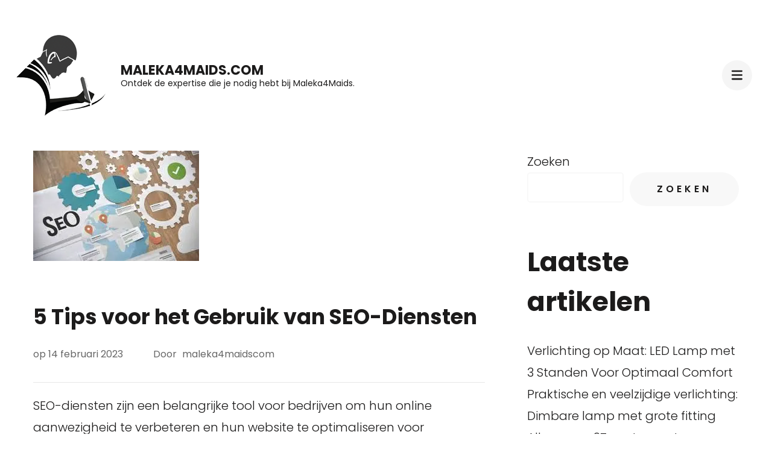

--- FILE ---
content_type: text/html; charset=UTF-8
request_url: https://maleka4maids.com/uncategorized/seo-diensten/
body_size: 19608
content:
    <!DOCTYPE html>
    <html lang="nl-BE">
    <head itemscope itemtype="https://schema.org/WebSite">
	    <meta charset="UTF-8">
    <meta name="viewport" content="width=device-width, initial-scale=1">
    <link rel="profile" href="http://gmpg.org/xfn/11">
    <meta name='robots' content='index, follow, max-image-preview:large, max-snippet:-1, max-video-preview:-1' />

	<!-- This site is optimized with the Yoast SEO plugin v26.9 - https://yoast.com/product/yoast-seo-wordpress/ -->
	<title>5 Tips voor het Gebruik van SEO-Diensten - maleka4maids.com</title>
	<link rel="canonical" href="https://maleka4maids.com/uncategorized/seo-diensten/" />
	<meta property="og:locale" content="nl_BE" />
	<meta property="og:type" content="article" />
	<meta property="og:title" content="5 Tips voor het Gebruik van SEO-Diensten - maleka4maids.com" />
	<meta property="og:description" content="SEO-diensten zijn een belangrijke tool voor bedrijven om hun online aanwezigheid te verbeteren en hun website te optimaliseren voor zoekmachines. Het doel van SEO is om een hogere ranking in zoekresultaten te behalen, waardoor het bedrijf meer bezoekers naar de website kan trekken. Er zijn verschillende manieren waarop SEO-diensten kunnen worden gebruikt om uw website &hellip;" />
	<meta property="og:url" content="https://maleka4maids.com/uncategorized/seo-diensten/" />
	<meta property="og:site_name" content="maleka4maids.com" />
	<meta property="article:published_time" content="2023-02-14T16:40:03+00:00" />
	<meta property="og:image" content="https://maleka4maids.com/wp-content/uploads/2023/03/seo-diensten-24.jpg" />
	<meta property="og:image:width" content="275" />
	<meta property="og:image:height" content="183" />
	<meta property="og:image:type" content="image/jpeg" />
	<meta name="author" content="maleka4maidscom" />
	<meta name="twitter:card" content="summary_large_image" />
	<meta name="twitter:label1" content="Geschreven door" />
	<meta name="twitter:data1" content="maleka4maidscom" />
	<meta name="twitter:label2" content="Geschatte leestijd" />
	<meta name="twitter:data2" content="6 minuten" />
	<script type="application/ld+json" class="yoast-schema-graph">{"@context":"https://schema.org","@graph":[{"@type":"Article","@id":"https://maleka4maids.com/uncategorized/seo-diensten/#article","isPartOf":{"@id":"https://maleka4maids.com/uncategorized/seo-diensten/"},"author":{"name":"maleka4maidscom","@id":"https://maleka4maids.com/#/schema/person/ed1c99db08c769bd8ef2d10abaa04fd0"},"headline":"5 Tips voor het Gebruik van SEO-Diensten","datePublished":"2023-02-14T16:40:03+00:00","mainEntityOfPage":{"@id":"https://maleka4maids.com/uncategorized/seo-diensten/"},"wordCount":1163,"commentCount":0,"publisher":{"@id":"https://maleka4maids.com/#organization"},"image":{"@id":"https://maleka4maids.com/uncategorized/seo-diensten/#primaryimage"},"thumbnailUrl":"https://i0.wp.com/maleka4maids.com/wp-content/uploads/2023/03/seo-diensten-24.jpg?fit=275%2C183&ssl=1","keywords":["audit","budget","contentmarketing","contenttoevoeging","doelstellingen","interne links","landingspagina's","linkbuilding","meta-beschrijvingen","seo diensten","social media-marketing","trefwoorden","zoekmachineoptimalisatie"],"inLanguage":"nl-BE","potentialAction":[{"@type":"CommentAction","name":"Comment","target":["https://maleka4maids.com/uncategorized/seo-diensten/#respond"]}]},{"@type":"WebPage","@id":"https://maleka4maids.com/uncategorized/seo-diensten/","url":"https://maleka4maids.com/uncategorized/seo-diensten/","name":"5 Tips voor het Gebruik van SEO-Diensten - maleka4maids.com","isPartOf":{"@id":"https://maleka4maids.com/#website"},"primaryImageOfPage":{"@id":"https://maleka4maids.com/uncategorized/seo-diensten/#primaryimage"},"image":{"@id":"https://maleka4maids.com/uncategorized/seo-diensten/#primaryimage"},"thumbnailUrl":"https://i0.wp.com/maleka4maids.com/wp-content/uploads/2023/03/seo-diensten-24.jpg?fit=275%2C183&ssl=1","datePublished":"2023-02-14T16:40:03+00:00","breadcrumb":{"@id":"https://maleka4maids.com/uncategorized/seo-diensten/#breadcrumb"},"inLanguage":"nl-BE","potentialAction":[{"@type":"ReadAction","target":["https://maleka4maids.com/uncategorized/seo-diensten/"]}]},{"@type":"ImageObject","inLanguage":"nl-BE","@id":"https://maleka4maids.com/uncategorized/seo-diensten/#primaryimage","url":"https://i0.wp.com/maleka4maids.com/wp-content/uploads/2023/03/seo-diensten-24.jpg?fit=275%2C183&ssl=1","contentUrl":"https://i0.wp.com/maleka4maids.com/wp-content/uploads/2023/03/seo-diensten-24.jpg?fit=275%2C183&ssl=1","width":275,"height":183},{"@type":"BreadcrumbList","@id":"https://maleka4maids.com/uncategorized/seo-diensten/#breadcrumb","itemListElement":[{"@type":"ListItem","position":1,"name":"Home","item":"https://maleka4maids.com/"},{"@type":"ListItem","position":2,"name":"5 Tips voor het Gebruik van SEO-Diensten"}]},{"@type":"WebSite","@id":"https://maleka4maids.com/#website","url":"https://maleka4maids.com/","name":"maleka4maids.com","description":"Ontdek de expertise die je nodig hebt bij Maleka4Maids.","publisher":{"@id":"https://maleka4maids.com/#organization"},"potentialAction":[{"@type":"SearchAction","target":{"@type":"EntryPoint","urlTemplate":"https://maleka4maids.com/?s={search_term_string}"},"query-input":{"@type":"PropertyValueSpecification","valueRequired":true,"valueName":"search_term_string"}}],"inLanguage":"nl-BE"},{"@type":"Organization","@id":"https://maleka4maids.com/#organization","name":"maleka4maids.com","url":"https://maleka4maids.com/","logo":{"@type":"ImageObject","inLanguage":"nl-BE","@id":"https://maleka4maids.com/#/schema/logo/image/","url":"https://i0.wp.com/maleka4maids.com/wp-content/uploads/2023/05/personWriting.png?fit=149%2C150&ssl=1","contentUrl":"https://i0.wp.com/maleka4maids.com/wp-content/uploads/2023/05/personWriting.png?fit=149%2C150&ssl=1","width":149,"height":150,"caption":"maleka4maids.com"},"image":{"@id":"https://maleka4maids.com/#/schema/logo/image/"}},{"@type":"Person","@id":"https://maleka4maids.com/#/schema/person/ed1c99db08c769bd8ef2d10abaa04fd0","name":"maleka4maidscom","image":{"@type":"ImageObject","inLanguage":"nl-BE","@id":"https://maleka4maids.com/#/schema/person/image/","url":"https://secure.gravatar.com/avatar/1aff09825781fe15948e92bd65d0b40705e6e666acf31dddd361177fbcfbfda9?s=96&d=mm&r=g","contentUrl":"https://secure.gravatar.com/avatar/1aff09825781fe15948e92bd65d0b40705e6e666acf31dddd361177fbcfbfda9?s=96&d=mm&r=g","caption":"maleka4maidscom"},"sameAs":["https://maleka4maids.com"],"url":"https://maleka4maids.com/author/maleka4maidscom/"}]}</script>
	<!-- / Yoast SEO plugin. -->


<link rel='dns-prefetch' href='//stats.wp.com' />
<link rel='dns-prefetch' href='//fonts.googleapis.com' />
<link rel='preconnect' href='//i0.wp.com' />
<link rel='preconnect' href='//c0.wp.com' />
<link rel="alternate" type="application/rss+xml" title="maleka4maids.com &raquo; feed" href="https://maleka4maids.com/feed/" />
<link rel="alternate" type="application/rss+xml" title="maleka4maids.com &raquo; reactiesfeed" href="https://maleka4maids.com/comments/feed/" />
<link rel="alternate" type="application/rss+xml" title="maleka4maids.com &raquo; 5 Tips voor het Gebruik van SEO-Diensten reactiesfeed" href="https://maleka4maids.com/uncategorized/seo-diensten/feed/" />
<link rel="alternate" title="oEmbed (JSON)" type="application/json+oembed" href="https://maleka4maids.com/wp-json/oembed/1.0/embed?url=https%3A%2F%2Fmaleka4maids.com%2Funcategorized%2Fseo-diensten%2F" />
<link rel="alternate" title="oEmbed (XML)" type="text/xml+oembed" href="https://maleka4maids.com/wp-json/oembed/1.0/embed?url=https%3A%2F%2Fmaleka4maids.com%2Funcategorized%2Fseo-diensten%2F&#038;format=xml" />
<style id='wp-img-auto-sizes-contain-inline-css' type='text/css'>
img:is([sizes=auto i],[sizes^="auto," i]){contain-intrinsic-size:3000px 1500px}
/*# sourceURL=wp-img-auto-sizes-contain-inline-css */
</style>
<style id='wp-emoji-styles-inline-css' type='text/css'>

	img.wp-smiley, img.emoji {
		display: inline !important;
		border: none !important;
		box-shadow: none !important;
		height: 1em !important;
		width: 1em !important;
		margin: 0 0.07em !important;
		vertical-align: -0.1em !important;
		background: none !important;
		padding: 0 !important;
	}
/*# sourceURL=wp-emoji-styles-inline-css */
</style>
<style id='wp-block-library-inline-css' type='text/css'>
:root{--wp-block-synced-color:#7a00df;--wp-block-synced-color--rgb:122,0,223;--wp-bound-block-color:var(--wp-block-synced-color);--wp-editor-canvas-background:#ddd;--wp-admin-theme-color:#007cba;--wp-admin-theme-color--rgb:0,124,186;--wp-admin-theme-color-darker-10:#006ba1;--wp-admin-theme-color-darker-10--rgb:0,107,160.5;--wp-admin-theme-color-darker-20:#005a87;--wp-admin-theme-color-darker-20--rgb:0,90,135;--wp-admin-border-width-focus:2px}@media (min-resolution:192dpi){:root{--wp-admin-border-width-focus:1.5px}}.wp-element-button{cursor:pointer}:root .has-very-light-gray-background-color{background-color:#eee}:root .has-very-dark-gray-background-color{background-color:#313131}:root .has-very-light-gray-color{color:#eee}:root .has-very-dark-gray-color{color:#313131}:root .has-vivid-green-cyan-to-vivid-cyan-blue-gradient-background{background:linear-gradient(135deg,#00d084,#0693e3)}:root .has-purple-crush-gradient-background{background:linear-gradient(135deg,#34e2e4,#4721fb 50%,#ab1dfe)}:root .has-hazy-dawn-gradient-background{background:linear-gradient(135deg,#faaca8,#dad0ec)}:root .has-subdued-olive-gradient-background{background:linear-gradient(135deg,#fafae1,#67a671)}:root .has-atomic-cream-gradient-background{background:linear-gradient(135deg,#fdd79a,#004a59)}:root .has-nightshade-gradient-background{background:linear-gradient(135deg,#330968,#31cdcf)}:root .has-midnight-gradient-background{background:linear-gradient(135deg,#020381,#2874fc)}:root{--wp--preset--font-size--normal:16px;--wp--preset--font-size--huge:42px}.has-regular-font-size{font-size:1em}.has-larger-font-size{font-size:2.625em}.has-normal-font-size{font-size:var(--wp--preset--font-size--normal)}.has-huge-font-size{font-size:var(--wp--preset--font-size--huge)}.has-text-align-center{text-align:center}.has-text-align-left{text-align:left}.has-text-align-right{text-align:right}.has-fit-text{white-space:nowrap!important}#end-resizable-editor-section{display:none}.aligncenter{clear:both}.items-justified-left{justify-content:flex-start}.items-justified-center{justify-content:center}.items-justified-right{justify-content:flex-end}.items-justified-space-between{justify-content:space-between}.screen-reader-text{border:0;clip-path:inset(50%);height:1px;margin:-1px;overflow:hidden;padding:0;position:absolute;width:1px;word-wrap:normal!important}.screen-reader-text:focus{background-color:#ddd;clip-path:none;color:#444;display:block;font-size:1em;height:auto;left:5px;line-height:normal;padding:15px 23px 14px;text-decoration:none;top:5px;width:auto;z-index:100000}html :where(.has-border-color){border-style:solid}html :where([style*=border-top-color]){border-top-style:solid}html :where([style*=border-right-color]){border-right-style:solid}html :where([style*=border-bottom-color]){border-bottom-style:solid}html :where([style*=border-left-color]){border-left-style:solid}html :where([style*=border-width]){border-style:solid}html :where([style*=border-top-width]){border-top-style:solid}html :where([style*=border-right-width]){border-right-style:solid}html :where([style*=border-bottom-width]){border-bottom-style:solid}html :where([style*=border-left-width]){border-left-style:solid}html :where(img[class*=wp-image-]){height:auto;max-width:100%}:where(figure){margin:0 0 1em}html :where(.is-position-sticky){--wp-admin--admin-bar--position-offset:var(--wp-admin--admin-bar--height,0px)}@media screen and (max-width:600px){html :where(.is-position-sticky){--wp-admin--admin-bar--position-offset:0px}}

/*# sourceURL=wp-block-library-inline-css */
</style><style id='wp-block-archives-inline-css' type='text/css'>
.wp-block-archives{box-sizing:border-box}.wp-block-archives-dropdown label{display:block}
/*# sourceURL=https://c0.wp.com/c/6.9/wp-includes/blocks/archives/style.min.css */
</style>
<style id='wp-block-categories-inline-css' type='text/css'>
.wp-block-categories{box-sizing:border-box}.wp-block-categories.alignleft{margin-right:2em}.wp-block-categories.alignright{margin-left:2em}.wp-block-categories.wp-block-categories-dropdown.aligncenter{text-align:center}.wp-block-categories .wp-block-categories__label{display:block;width:100%}
/*# sourceURL=https://c0.wp.com/c/6.9/wp-includes/blocks/categories/style.min.css */
</style>
<style id='wp-block-heading-inline-css' type='text/css'>
h1:where(.wp-block-heading).has-background,h2:where(.wp-block-heading).has-background,h3:where(.wp-block-heading).has-background,h4:where(.wp-block-heading).has-background,h5:where(.wp-block-heading).has-background,h6:where(.wp-block-heading).has-background{padding:1.25em 2.375em}h1.has-text-align-left[style*=writing-mode]:where([style*=vertical-lr]),h1.has-text-align-right[style*=writing-mode]:where([style*=vertical-rl]),h2.has-text-align-left[style*=writing-mode]:where([style*=vertical-lr]),h2.has-text-align-right[style*=writing-mode]:where([style*=vertical-rl]),h3.has-text-align-left[style*=writing-mode]:where([style*=vertical-lr]),h3.has-text-align-right[style*=writing-mode]:where([style*=vertical-rl]),h4.has-text-align-left[style*=writing-mode]:where([style*=vertical-lr]),h4.has-text-align-right[style*=writing-mode]:where([style*=vertical-rl]),h5.has-text-align-left[style*=writing-mode]:where([style*=vertical-lr]),h5.has-text-align-right[style*=writing-mode]:where([style*=vertical-rl]),h6.has-text-align-left[style*=writing-mode]:where([style*=vertical-lr]),h6.has-text-align-right[style*=writing-mode]:where([style*=vertical-rl]){rotate:180deg}
/*# sourceURL=https://c0.wp.com/c/6.9/wp-includes/blocks/heading/style.min.css */
</style>
<style id='wp-block-latest-comments-inline-css' type='text/css'>
ol.wp-block-latest-comments{box-sizing:border-box;margin-left:0}:where(.wp-block-latest-comments:not([style*=line-height] .wp-block-latest-comments__comment)){line-height:1.1}:where(.wp-block-latest-comments:not([style*=line-height] .wp-block-latest-comments__comment-excerpt p)){line-height:1.8}.has-dates :where(.wp-block-latest-comments:not([style*=line-height])),.has-excerpts :where(.wp-block-latest-comments:not([style*=line-height])){line-height:1.5}.wp-block-latest-comments .wp-block-latest-comments{padding-left:0}.wp-block-latest-comments__comment{list-style:none;margin-bottom:1em}.has-avatars .wp-block-latest-comments__comment{list-style:none;min-height:2.25em}.has-avatars .wp-block-latest-comments__comment .wp-block-latest-comments__comment-excerpt,.has-avatars .wp-block-latest-comments__comment .wp-block-latest-comments__comment-meta{margin-left:3.25em}.wp-block-latest-comments__comment-excerpt p{font-size:.875em;margin:.36em 0 1.4em}.wp-block-latest-comments__comment-date{display:block;font-size:.75em}.wp-block-latest-comments .avatar,.wp-block-latest-comments__comment-avatar{border-radius:1.5em;display:block;float:left;height:2.5em;margin-right:.75em;width:2.5em}.wp-block-latest-comments[class*=-font-size] a,.wp-block-latest-comments[style*=font-size] a{font-size:inherit}
/*# sourceURL=https://c0.wp.com/c/6.9/wp-includes/blocks/latest-comments/style.min.css */
</style>
<style id='wp-block-latest-posts-inline-css' type='text/css'>
.wp-block-latest-posts{box-sizing:border-box}.wp-block-latest-posts.alignleft{margin-right:2em}.wp-block-latest-posts.alignright{margin-left:2em}.wp-block-latest-posts.wp-block-latest-posts__list{list-style:none}.wp-block-latest-posts.wp-block-latest-posts__list li{clear:both;overflow-wrap:break-word}.wp-block-latest-posts.is-grid{display:flex;flex-wrap:wrap}.wp-block-latest-posts.is-grid li{margin:0 1.25em 1.25em 0;width:100%}@media (min-width:600px){.wp-block-latest-posts.columns-2 li{width:calc(50% - .625em)}.wp-block-latest-posts.columns-2 li:nth-child(2n){margin-right:0}.wp-block-latest-posts.columns-3 li{width:calc(33.33333% - .83333em)}.wp-block-latest-posts.columns-3 li:nth-child(3n){margin-right:0}.wp-block-latest-posts.columns-4 li{width:calc(25% - .9375em)}.wp-block-latest-posts.columns-4 li:nth-child(4n){margin-right:0}.wp-block-latest-posts.columns-5 li{width:calc(20% - 1em)}.wp-block-latest-posts.columns-5 li:nth-child(5n){margin-right:0}.wp-block-latest-posts.columns-6 li{width:calc(16.66667% - 1.04167em)}.wp-block-latest-posts.columns-6 li:nth-child(6n){margin-right:0}}:root :where(.wp-block-latest-posts.is-grid){padding:0}:root :where(.wp-block-latest-posts.wp-block-latest-posts__list){padding-left:0}.wp-block-latest-posts__post-author,.wp-block-latest-posts__post-date{display:block;font-size:.8125em}.wp-block-latest-posts__post-excerpt,.wp-block-latest-posts__post-full-content{margin-bottom:1em;margin-top:.5em}.wp-block-latest-posts__featured-image a{display:inline-block}.wp-block-latest-posts__featured-image img{height:auto;max-width:100%;width:auto}.wp-block-latest-posts__featured-image.alignleft{float:left;margin-right:1em}.wp-block-latest-posts__featured-image.alignright{float:right;margin-left:1em}.wp-block-latest-posts__featured-image.aligncenter{margin-bottom:1em;text-align:center}
/*# sourceURL=https://c0.wp.com/c/6.9/wp-includes/blocks/latest-posts/style.min.css */
</style>
<style id='wp-block-search-inline-css' type='text/css'>
.wp-block-search__button{margin-left:10px;word-break:normal}.wp-block-search__button.has-icon{line-height:0}.wp-block-search__button svg{height:1.25em;min-height:24px;min-width:24px;width:1.25em;fill:currentColor;vertical-align:text-bottom}:where(.wp-block-search__button){border:1px solid #ccc;padding:6px 10px}.wp-block-search__inside-wrapper{display:flex;flex:auto;flex-wrap:nowrap;max-width:100%}.wp-block-search__label{width:100%}.wp-block-search.wp-block-search__button-only .wp-block-search__button{box-sizing:border-box;display:flex;flex-shrink:0;justify-content:center;margin-left:0;max-width:100%}.wp-block-search.wp-block-search__button-only .wp-block-search__inside-wrapper{min-width:0!important;transition-property:width}.wp-block-search.wp-block-search__button-only .wp-block-search__input{flex-basis:100%;transition-duration:.3s}.wp-block-search.wp-block-search__button-only.wp-block-search__searchfield-hidden,.wp-block-search.wp-block-search__button-only.wp-block-search__searchfield-hidden .wp-block-search__inside-wrapper{overflow:hidden}.wp-block-search.wp-block-search__button-only.wp-block-search__searchfield-hidden .wp-block-search__input{border-left-width:0!important;border-right-width:0!important;flex-basis:0;flex-grow:0;margin:0;min-width:0!important;padding-left:0!important;padding-right:0!important;width:0!important}:where(.wp-block-search__input){appearance:none;border:1px solid #949494;flex-grow:1;font-family:inherit;font-size:inherit;font-style:inherit;font-weight:inherit;letter-spacing:inherit;line-height:inherit;margin-left:0;margin-right:0;min-width:3rem;padding:8px;text-decoration:unset!important;text-transform:inherit}:where(.wp-block-search__button-inside .wp-block-search__inside-wrapper){background-color:#fff;border:1px solid #949494;box-sizing:border-box;padding:4px}:where(.wp-block-search__button-inside .wp-block-search__inside-wrapper) .wp-block-search__input{border:none;border-radius:0;padding:0 4px}:where(.wp-block-search__button-inside .wp-block-search__inside-wrapper) .wp-block-search__input:focus{outline:none}:where(.wp-block-search__button-inside .wp-block-search__inside-wrapper) :where(.wp-block-search__button){padding:4px 8px}.wp-block-search.aligncenter .wp-block-search__inside-wrapper{margin:auto}.wp-block[data-align=right] .wp-block-search.wp-block-search__button-only .wp-block-search__inside-wrapper{float:right}
/*# sourceURL=https://c0.wp.com/c/6.9/wp-includes/blocks/search/style.min.css */
</style>
<style id='wp-block-group-inline-css' type='text/css'>
.wp-block-group{box-sizing:border-box}:where(.wp-block-group.wp-block-group-is-layout-constrained){position:relative}
/*# sourceURL=https://c0.wp.com/c/6.9/wp-includes/blocks/group/style.min.css */
</style>
<style id='global-styles-inline-css' type='text/css'>
:root{--wp--preset--aspect-ratio--square: 1;--wp--preset--aspect-ratio--4-3: 4/3;--wp--preset--aspect-ratio--3-4: 3/4;--wp--preset--aspect-ratio--3-2: 3/2;--wp--preset--aspect-ratio--2-3: 2/3;--wp--preset--aspect-ratio--16-9: 16/9;--wp--preset--aspect-ratio--9-16: 9/16;--wp--preset--color--black: #000000;--wp--preset--color--cyan-bluish-gray: #abb8c3;--wp--preset--color--white: #ffffff;--wp--preset--color--pale-pink: #f78da7;--wp--preset--color--vivid-red: #cf2e2e;--wp--preset--color--luminous-vivid-orange: #ff6900;--wp--preset--color--luminous-vivid-amber: #fcb900;--wp--preset--color--light-green-cyan: #7bdcb5;--wp--preset--color--vivid-green-cyan: #00d084;--wp--preset--color--pale-cyan-blue: #8ed1fc;--wp--preset--color--vivid-cyan-blue: #0693e3;--wp--preset--color--vivid-purple: #9b51e0;--wp--preset--gradient--vivid-cyan-blue-to-vivid-purple: linear-gradient(135deg,rgb(6,147,227) 0%,rgb(155,81,224) 100%);--wp--preset--gradient--light-green-cyan-to-vivid-green-cyan: linear-gradient(135deg,rgb(122,220,180) 0%,rgb(0,208,130) 100%);--wp--preset--gradient--luminous-vivid-amber-to-luminous-vivid-orange: linear-gradient(135deg,rgb(252,185,0) 0%,rgb(255,105,0) 100%);--wp--preset--gradient--luminous-vivid-orange-to-vivid-red: linear-gradient(135deg,rgb(255,105,0) 0%,rgb(207,46,46) 100%);--wp--preset--gradient--very-light-gray-to-cyan-bluish-gray: linear-gradient(135deg,rgb(238,238,238) 0%,rgb(169,184,195) 100%);--wp--preset--gradient--cool-to-warm-spectrum: linear-gradient(135deg,rgb(74,234,220) 0%,rgb(151,120,209) 20%,rgb(207,42,186) 40%,rgb(238,44,130) 60%,rgb(251,105,98) 80%,rgb(254,248,76) 100%);--wp--preset--gradient--blush-light-purple: linear-gradient(135deg,rgb(255,206,236) 0%,rgb(152,150,240) 100%);--wp--preset--gradient--blush-bordeaux: linear-gradient(135deg,rgb(254,205,165) 0%,rgb(254,45,45) 50%,rgb(107,0,62) 100%);--wp--preset--gradient--luminous-dusk: linear-gradient(135deg,rgb(255,203,112) 0%,rgb(199,81,192) 50%,rgb(65,88,208) 100%);--wp--preset--gradient--pale-ocean: linear-gradient(135deg,rgb(255,245,203) 0%,rgb(182,227,212) 50%,rgb(51,167,181) 100%);--wp--preset--gradient--electric-grass: linear-gradient(135deg,rgb(202,248,128) 0%,rgb(113,206,126) 100%);--wp--preset--gradient--midnight: linear-gradient(135deg,rgb(2,3,129) 0%,rgb(40,116,252) 100%);--wp--preset--font-size--small: 13px;--wp--preset--font-size--medium: 20px;--wp--preset--font-size--large: 36px;--wp--preset--font-size--x-large: 42px;--wp--preset--spacing--20: 0.44rem;--wp--preset--spacing--30: 0.67rem;--wp--preset--spacing--40: 1rem;--wp--preset--spacing--50: 1.5rem;--wp--preset--spacing--60: 2.25rem;--wp--preset--spacing--70: 3.38rem;--wp--preset--spacing--80: 5.06rem;--wp--preset--shadow--natural: 6px 6px 9px rgba(0, 0, 0, 0.2);--wp--preset--shadow--deep: 12px 12px 50px rgba(0, 0, 0, 0.4);--wp--preset--shadow--sharp: 6px 6px 0px rgba(0, 0, 0, 0.2);--wp--preset--shadow--outlined: 6px 6px 0px -3px rgb(255, 255, 255), 6px 6px rgb(0, 0, 0);--wp--preset--shadow--crisp: 6px 6px 0px rgb(0, 0, 0);}:where(.is-layout-flex){gap: 0.5em;}:where(.is-layout-grid){gap: 0.5em;}body .is-layout-flex{display: flex;}.is-layout-flex{flex-wrap: wrap;align-items: center;}.is-layout-flex > :is(*, div){margin: 0;}body .is-layout-grid{display: grid;}.is-layout-grid > :is(*, div){margin: 0;}:where(.wp-block-columns.is-layout-flex){gap: 2em;}:where(.wp-block-columns.is-layout-grid){gap: 2em;}:where(.wp-block-post-template.is-layout-flex){gap: 1.25em;}:where(.wp-block-post-template.is-layout-grid){gap: 1.25em;}.has-black-color{color: var(--wp--preset--color--black) !important;}.has-cyan-bluish-gray-color{color: var(--wp--preset--color--cyan-bluish-gray) !important;}.has-white-color{color: var(--wp--preset--color--white) !important;}.has-pale-pink-color{color: var(--wp--preset--color--pale-pink) !important;}.has-vivid-red-color{color: var(--wp--preset--color--vivid-red) !important;}.has-luminous-vivid-orange-color{color: var(--wp--preset--color--luminous-vivid-orange) !important;}.has-luminous-vivid-amber-color{color: var(--wp--preset--color--luminous-vivid-amber) !important;}.has-light-green-cyan-color{color: var(--wp--preset--color--light-green-cyan) !important;}.has-vivid-green-cyan-color{color: var(--wp--preset--color--vivid-green-cyan) !important;}.has-pale-cyan-blue-color{color: var(--wp--preset--color--pale-cyan-blue) !important;}.has-vivid-cyan-blue-color{color: var(--wp--preset--color--vivid-cyan-blue) !important;}.has-vivid-purple-color{color: var(--wp--preset--color--vivid-purple) !important;}.has-black-background-color{background-color: var(--wp--preset--color--black) !important;}.has-cyan-bluish-gray-background-color{background-color: var(--wp--preset--color--cyan-bluish-gray) !important;}.has-white-background-color{background-color: var(--wp--preset--color--white) !important;}.has-pale-pink-background-color{background-color: var(--wp--preset--color--pale-pink) !important;}.has-vivid-red-background-color{background-color: var(--wp--preset--color--vivid-red) !important;}.has-luminous-vivid-orange-background-color{background-color: var(--wp--preset--color--luminous-vivid-orange) !important;}.has-luminous-vivid-amber-background-color{background-color: var(--wp--preset--color--luminous-vivid-amber) !important;}.has-light-green-cyan-background-color{background-color: var(--wp--preset--color--light-green-cyan) !important;}.has-vivid-green-cyan-background-color{background-color: var(--wp--preset--color--vivid-green-cyan) !important;}.has-pale-cyan-blue-background-color{background-color: var(--wp--preset--color--pale-cyan-blue) !important;}.has-vivid-cyan-blue-background-color{background-color: var(--wp--preset--color--vivid-cyan-blue) !important;}.has-vivid-purple-background-color{background-color: var(--wp--preset--color--vivid-purple) !important;}.has-black-border-color{border-color: var(--wp--preset--color--black) !important;}.has-cyan-bluish-gray-border-color{border-color: var(--wp--preset--color--cyan-bluish-gray) !important;}.has-white-border-color{border-color: var(--wp--preset--color--white) !important;}.has-pale-pink-border-color{border-color: var(--wp--preset--color--pale-pink) !important;}.has-vivid-red-border-color{border-color: var(--wp--preset--color--vivid-red) !important;}.has-luminous-vivid-orange-border-color{border-color: var(--wp--preset--color--luminous-vivid-orange) !important;}.has-luminous-vivid-amber-border-color{border-color: var(--wp--preset--color--luminous-vivid-amber) !important;}.has-light-green-cyan-border-color{border-color: var(--wp--preset--color--light-green-cyan) !important;}.has-vivid-green-cyan-border-color{border-color: var(--wp--preset--color--vivid-green-cyan) !important;}.has-pale-cyan-blue-border-color{border-color: var(--wp--preset--color--pale-cyan-blue) !important;}.has-vivid-cyan-blue-border-color{border-color: var(--wp--preset--color--vivid-cyan-blue) !important;}.has-vivid-purple-border-color{border-color: var(--wp--preset--color--vivid-purple) !important;}.has-vivid-cyan-blue-to-vivid-purple-gradient-background{background: var(--wp--preset--gradient--vivid-cyan-blue-to-vivid-purple) !important;}.has-light-green-cyan-to-vivid-green-cyan-gradient-background{background: var(--wp--preset--gradient--light-green-cyan-to-vivid-green-cyan) !important;}.has-luminous-vivid-amber-to-luminous-vivid-orange-gradient-background{background: var(--wp--preset--gradient--luminous-vivid-amber-to-luminous-vivid-orange) !important;}.has-luminous-vivid-orange-to-vivid-red-gradient-background{background: var(--wp--preset--gradient--luminous-vivid-orange-to-vivid-red) !important;}.has-very-light-gray-to-cyan-bluish-gray-gradient-background{background: var(--wp--preset--gradient--very-light-gray-to-cyan-bluish-gray) !important;}.has-cool-to-warm-spectrum-gradient-background{background: var(--wp--preset--gradient--cool-to-warm-spectrum) !important;}.has-blush-light-purple-gradient-background{background: var(--wp--preset--gradient--blush-light-purple) !important;}.has-blush-bordeaux-gradient-background{background: var(--wp--preset--gradient--blush-bordeaux) !important;}.has-luminous-dusk-gradient-background{background: var(--wp--preset--gradient--luminous-dusk) !important;}.has-pale-ocean-gradient-background{background: var(--wp--preset--gradient--pale-ocean) !important;}.has-electric-grass-gradient-background{background: var(--wp--preset--gradient--electric-grass) !important;}.has-midnight-gradient-background{background: var(--wp--preset--gradient--midnight) !important;}.has-small-font-size{font-size: var(--wp--preset--font-size--small) !important;}.has-medium-font-size{font-size: var(--wp--preset--font-size--medium) !important;}.has-large-font-size{font-size: var(--wp--preset--font-size--large) !important;}.has-x-large-font-size{font-size: var(--wp--preset--font-size--x-large) !important;}
/*# sourceURL=global-styles-inline-css */
</style>

<style id='classic-theme-styles-inline-css' type='text/css'>
/*! This file is auto-generated */
.wp-block-button__link{color:#fff;background-color:#32373c;border-radius:9999px;box-shadow:none;text-decoration:none;padding:calc(.667em + 2px) calc(1.333em + 2px);font-size:1.125em}.wp-block-file__button{background:#32373c;color:#fff;text-decoration:none}
/*# sourceURL=/wp-includes/css/classic-themes.min.css */
</style>
<link rel='stylesheet' id='cptch_stylesheet-css' href='https://maleka4maids.com/wp-content/plugins/captcha-bws/css/front_end_style.css?ver=5.2.7' type='text/css' media='all' />
<link rel='stylesheet' id='dashicons-css' href='https://c0.wp.com/c/6.9/wp-includes/css/dashicons.min.css' type='text/css' media='all' />
<link rel='stylesheet' id='cptch_desktop_style-css' href='https://maleka4maids.com/wp-content/plugins/captcha-bws/css/desktop_style.css?ver=5.2.7' type='text/css' media='all' />
<link rel='stylesheet' id='owl-theme-default-css' href='https://maleka4maids.com/wp-content/themes/perfect-portfolio/css/owl.theme.default.min.css?ver=2.2.1' type='text/css' media='all' />
<link rel='stylesheet' id='owl-carousel-css' href='https://maleka4maids.com/wp-content/themes/perfect-portfolio/css/owl.carousel.min.css?ver=2.2.1' type='text/css' media='all' />
<link rel='stylesheet' id='perfect-portfolio-google-fonts-css' href='https://fonts.googleapis.com/css?family=Poppins%3A100%2C100italic%2C200%2C200italic%2C300%2C300italic%2Cregular%2Citalic%2C500%2C500italic%2C600%2C600italic%2C700%2C700italic%2C800%2C800italic%2C900%2C900italic' type='text/css' media='all' />
<link rel='stylesheet' id='perfect-scrollbar-css' href='https://maleka4maids.com/wp-content/themes/perfect-portfolio/css/perfect-scrollbar.min.css?ver=1.3.0' type='text/css' media='all' />
<link rel='stylesheet' id='perfect-portfolio-style-css' href='https://maleka4maids.com/wp-content/themes/perfect-portfolio/style.css?ver=1.2.0' type='text/css' media='all' />
<script type="text/javascript" src="https://c0.wp.com/c/6.9/wp-includes/js/jquery/jquery.min.js" id="jquery-core-js"></script>
<script type="text/javascript" src="https://c0.wp.com/c/6.9/wp-includes/js/jquery/jquery-migrate.min.js" id="jquery-migrate-js"></script>
<link rel="https://api.w.org/" href="https://maleka4maids.com/wp-json/" /><link rel="alternate" title="JSON" type="application/json" href="https://maleka4maids.com/wp-json/wp/v2/posts/50" /><link rel="EditURI" type="application/rsd+xml" title="RSD" href="https://maleka4maids.com/xmlrpc.php?rsd" />
<meta name="generator" content="WordPress 6.9" />
<link rel='shortlink' href='https://maleka4maids.com/?p=50' />
	<style>img#wpstats{display:none}</style>
		<link rel="apple-touch-icon" sizes="144x144" href="/wp-content/uploads/fbrfg/apple-touch-icon.png">
<link rel="icon" type="image/png" sizes="32x32" href="/wp-content/uploads/fbrfg/favicon-32x32.png">
<link rel="icon" type="image/png" sizes="16x16" href="/wp-content/uploads/fbrfg/favicon-16x16.png">
<link rel="manifest" href="/wp-content/uploads/fbrfg/site.webmanifest">
<link rel="shortcut icon" href="/wp-content/uploads/fbrfg/favicon.ico">
<meta name="msapplication-TileColor" content="#da532c">
<meta name="msapplication-config" content="/wp-content/uploads/fbrfg/browserconfig.xml">
<meta name="theme-color" content="#ffffff"><link rel="pingback" href="https://maleka4maids.com/xmlrpc.php"><style type='text/css' media='all'>    
    /*Typography*/
    body,
    button,
    input,
    select,
    optgroup,
    textarea{
        font-family : Poppins;
    }
    
    .site-branding .site-title,
    .site-branding .site-description{
        font-family : Poppins;
    }
        
    </style></head>

<body class="wp-singular post-template-default single single-post postid-50 single-format-standard wp-custom-logo wp-theme-perfect-portfolio rightsidebar" itemscope itemtype="https://schema.org/WebPage">

    <div id="page" class="site">
        <a class="skip-link screen-reader-text" href="#main-content-area">Ga naar inhoud (druk op Enter)</a>
        
        <header class="site-header" itemscope itemtype="https://schema.org/WPHeader">
        <div class="tc-wrapper">
                            
                <div class="site-branding logo-text" itemscope itemtype="https://schema.org/Organization">
                                            <div class="site-logo">
                            <a href="https://maleka4maids.com/" class="custom-logo-link" rel="home"><img width="149" height="150" src="https://i0.wp.com/maleka4maids.com/wp-content/uploads/2023/05/personWriting.png?fit=149%2C150&amp;ssl=1" class="custom-logo" alt="maleka4maids.com" decoding="async" /></a>                        </div>
                                                                <div class="site-title-wrap">
                                                                                                <p class="site-title" itemprop="name"><a href="https://maleka4maids.com/" rel="home" itemprop="url">maleka4maids.com</a></p>
                                                                <p class="site-description" itemprop="description">Ontdek de expertise die je nodig hebt bij Maleka4Maids.</p>
                                                    </div>
                                    </div><!-- .site-branding -->
                		<div class="header-r">
                                                <button type="button" class="toggle-btn mobile-menu-opener" data-toggle-target=".main-menu-modal" data-toggle-body-class="showing-main-menu-modal" aria-expanded="false" data-set-focus=".close-main-nav-toggle"><i class="fa fa-bars"></i></button>	

                <div class="menu-wrap">      
                    <nav id="site-navigation" class="main-navigation">        
                        <div class="primary-menu-list main-menu-modal cover-modal" data-modal-target-string=".main-menu-modal">
                            <button class="close close-main-nav-toggle" data-toggle-target=".main-menu-modal" data-toggle-body-class="showing-main-menu-modal" aria-expanded="false" data-set-focus=".main-menu-modal"></button>
                            <div class="mobile-menu" aria-label="Mobiel">
                                <div class="menu-primary-menu-container"><ul id="primary-menu" class="nav-menu main-menu-modal"><li id="menu-item-16" class="menu-item menu-item-type-post_type menu-item-object-page menu-item-16"><a href="https://maleka4maids.com/about/">Over ons</a></li>
<li id="menu-item-36" class="menu-item menu-item-type-post_type menu-item-object-page menu-item-36"><a href="https://maleka4maids.com/contact/">Contact</a></li>
</ul></div>                                <ul class="menu-search">
                                    <form role="search" method="get" id="search-form" class="searchform" action="https://maleka4maids.com/">
                <div>
                    <label class="screen-reader-text" for="s">Zoeken naar:</label>
                    <input type="text" class="search-field" placeholder="Zoeken..." value="" name="s" />
                    <input type="submit" id="searchsubmit" class="search-submit" value="Zoeken" />
                </div>
            </form>                                </ul>
                                                                <ul class="menu-social">
                                                                    </ul>
                            </div>
                        </div>
                    </nav><!-- #mobile-site-navigation -->
                    <!-- <button type="button" class="toggle-button">
                        <span class="toggle-bar"></span>
                        <span class="toggle-bar"></span>
                        <span class="toggle-bar"></span>
                    </button>  -->        
                </div>
    		</div>
        </div>		
	</header>
    <div id="main-content-area">    <div id="content" class="site-content">
        <div class="tc-wrapper">
	<div id="primary" class="content-area">
	    <main id="main" class="site-main">

    		<figure class="post-thumbnail"><img width="275" height="183" src="https://i0.wp.com/maleka4maids.com/wp-content/uploads/2023/03/seo-diensten-24.jpg?resize=275%2C183&amp;ssl=1" class="attachment-perfect-portfolio-with-sidebar size-perfect-portfolio-with-sidebar wp-post-image" alt="" itemprop="image" decoding="async" fetchpriority="high" /></figure>    <header class="entry-header">
		<h1 class="entry-title" itemprop="headline">5 Tips voor het Gebruik van SEO-Diensten</h1><div class="entry-meta"><span class="posted-on" itemprop="datePublished dateModified">op  <a href="https://maleka4maids.com/uncategorized/seo-diensten/" rel="bookmark"><time class="entry-date published updated" datetime="2023-02-14T16:40:03+00:00" itemprop="datePublished">14 februari 2023</time><time class="updated" datetime="2023-02-14T16:40:03+00:00" itemprop="dateModified">14 februari 2023</time></a></span><span class="byline" itemprop="author" itemscope itemtype="https://schema.org/Person"><span class="author" itemprop="name">Door <a class="url fn" href="https://maleka4maids.com/author/maleka4maidscom/" itemprop="url">maleka4maidscom</a></span></span></div>	</header>         
    
<article id="post-50" class="post-50 post type-post status-publish format-standard has-post-thumbnail hentry tag-audit tag-budget tag-contentmarketing tag-contenttoevoeging tag-doelstellingen tag-interne-links tag-landingspaginas tag-linkbuilding tag-meta-beschrijvingen tag-seo-diensten tag-social-media-marketing tag-trefwoorden tag-zoekmachineoptimalisatie">
	    <div class="entry-content" itemprop="text">
        <p>
SEO-diensten zijn een belangrijke tool voor bedrijven om hun online aanwezigheid te verbeteren en hun website te optimaliseren voor zoekmachines. Het doel van SEO is om een hogere ranking in zoekresultaten te behalen, waardoor het bedrijf meer bezoekers naar de website kan trekken.
</p>
</p>
<p>
Er zijn verschillende manieren waarop SEO-diensten kunnen worden gebruikt om uw website te verbeteren. Zoekmachineoptimalisatie (SEO) is een proces dat erop gericht is om uw website beter vindbaar te maken door zoekmachines. Het proces bestaat uit het verbeteren van de content op uw website, het optimaliseren van technische aspecten, linkbuilding en andere technieken.
</p>
</p>
<p>
SEO-diensten kunnen helpen bij het verbeteren van de ranking van een website in zoekresultaten. Deze diensten kunnen ook helpen bij het verhogen van de online zichtbaarheid door middel van linkbuilding, contentmarketing en social media-marketing. Bovendien kunnen SEO-diensten ook helpen bij het verhogen van de conversieratio door betere landingspagina&#8217;s te maken die gericht zijn op specifieke doelgroepen.
</p>
</p>
<p>
Het is belangrijk om eerst eens goed naar uw doelstelling en budget te kijken voordat u beslist welke SEO-diensten voor u geschikt zijn. Er zijn veel verschillende soorten diensten die worden aangeboden, dus het is belangrijk dat u weet wat precies nodig is voor uw bedrijf om succesvol te zijn met SEO. U moet ook rekening houden met de tijdsinvestering die nodig is om alle werkzaamheden goed af te ronden, want als er niet genoeg tijd gestoken wordt in het proces kan dit ten koste gaan van de resultaten.
</p>
</p>
<p>
Als je ervoor kiest om externe hulp in te schakelen voor je SEO-campagne, dan is het belangrijk dat je eerst goed onderzoek doet naar verschillende aanbieders en hun prijsstelling vergeleken met wat ze precies leveren. Kijk ook of ze ervaring hebben met jouw specifieke branche en of ze over alle benodigde expertise beschikken om je campagne succesvol af te ronden.
</p>
<h2> 5 tips over SEO-diensten </h2>
<ol>
<li><a href='#zorg-ervoor-dat-uw-website-goed-geoptimaliseerd-is-voor-zoekmachines-door-het-gebruik-van-relevante-trefwoorden-en-meta-beschrijvingen'> Zorg ervoor dat uw website goed geoptimaliseerd is voor zoekmachines, door het gebruik van relevante trefwoorden en meta-beschrijvingen. </a></li>
<li><a href='#maak-gebruik-van-interne-links-naar-andere-paginas-op-uw-website-om-de-zoekmachine-indexatie-te-verbeteren'> Maak gebruik van interne links naar andere pagina&#8217;s op uw website om de zoekmachine-indexatie te verbeteren. </a></li>
<li><a href='#voer-regelmatig-een-audit-uit-op-uw-website-om-er-zeker-van-te-zijn-dat-alle-technische-aspecten-up-to-date-zijn-en-aan-de-vereisten-voldoen'> Voer regelmatig een audit uit op uw website om er zeker van te zijn dat alle technische aspecten up-to-date zijn en aan de vereisten voldoen. </a></li>
<li><a href='#bied-kwaliteitsinhoud-die-relevant-is-voor-het-publiek-waarvoor-u-schrijft-met-een-focus-op-het-toevoegen-van-waarde-aan-hun-levensstijl-of-bedrijfskennis'> Bied kwaliteitsinhoud die relevant is voor het publiek waarvoor u schrijft, met een focus op het toevoegen van waarde aan hun levensstijl of bedrijfskennis.  </a></li>
<li><a href='#bouw-betrouwbare-backlinks-naar-je-site-door-middel-van-linkbuilding-strategieen-zoals-gastbloggen-social-media-marketing-en-contentmarketing'> Bouw betrouwbare backlinks naar je site door middel van linkbuilding strategieën, zoals gastbloggen, social media marketing en contentmarketing. </a></li>
</ol>
<h3 id='zorg-ervoor-dat-uw-website-goed-geoptimaliseerd-is-voor-zoekmachines-door-het-gebruik-van-relevante-trefwoorden-en-meta-beschrijvingen'>
Zorg ervoor dat uw website goed geoptimaliseerd is voor zoekmachines, door het gebruik van relevante trefwoorden en meta-beschrijvingen.<br />
</h3>
<p>
Om ervoor te zorgen dat uw website goed scoort in zoekmachines, is het belangrijk om deze goed te optimaliseren. Door het gebruik van relevante trefwoorden en meta-beschrijvingen kunt u ervoor zorgen dat uw website hoog scoort in zoekresultaten. Door relevante trefwoorden en meta-beschrijvingen toe te voegen aan alle pagina&#8217;s op uw website, kunt u de vindbaarheid van uw website verbeteren. Daarnaast is het ook belangrijk om regelmatig content toe te voegen aan uw website, zodat zoekmachines weten dat er actuele informatie op de site staat. SEO-diensten kunnen hierbij helpen door advies te geven over hoe je je website optimaal kan laten presteren in zoekmachines.
</p>
<h3 id='maak-gebruik-van-interne-links-naar-andere-paginas-op-uw-website-om-de-zoekmachine-indexatie-te-verbeteren'>
Maak gebruik van interne links naar andere pagina&#8217;s op uw website om de zoekmachine-indexatie te verbeteren.<br />
</h3>
<p>
Interne links zijn een belangrijk onderdeel van SEO-diensten. Door gebruik te maken van interne links naar andere pagina&#8217;s op uw website, kunt u de zoekmachine-indexatie verbeteren. Deze links helpen zoekmachines om de inhoud van uw website beter te begrijpen en te indexeren. Het helpt ook om de gebruikerservaring te verbeteren, aangezien het gemakkelijker is om door de inhoud van uw website te navigeren. Bovendien kunnen interne links ook helpen bij het verhogen van het verkeer naar uw website, waardoor u meer bezoekers krijgt. Als je echt wilt dat je SEO-strategie effectief is, moet je interne links gebruiken om je website beter vindbaar te maken voor zoekmachines.
</p>
<h3 id='voer-regelmatig-een-audit-uit-op-uw-website-om-er-zeker-van-te-zijn-dat-alle-technische-aspecten-up-to-date-zijn-en-aan-de-vereisten-voldoen'>
Voer regelmatig een audit uit op uw website om er zeker van te zijn dat alle technische aspecten up-to-date zijn en aan de vereisten voldoen.<br />
</h3>
<p>
Het is belangrijk om regelmatig een audit uit te voeren op uw website om er zeker van te zijn dat alle technische aspecten up-to-date zijn en aan de vereisten voldoen. Door een audit uit te voeren, kunt u ervoor zorgen dat er geen technische problemen met uw website optreden die de SEO-prestaties kunnen verminderen. U kunt ook controleren of er geen ongewenste codes of malware op uw website staan die de prestaties van de site beïnvloeden. De audit kan ook helpen om te controleren of de inhoud van de website relevant is voor zoekmachines en gebruikers. Door regelmatig een audit uit te voeren, kunt u ervoor zorgen dat alle technische aspecten up-to-date blijven en aan de vereisten voldoen.
</p>
<h3 id='bied-kwaliteitsinhoud-die-relevant-is-voor-het-publiek-waarvoor-u-schrijft-met-een-focus-op-het-toevoegen-van-waarde-aan-hun-levensstijl-of-bedrijfskennis'>
Bied kwaliteitsinhoud die relevant is voor het publiek waarvoor u schrijft, met een focus op het toevoegen van waarde aan hun levensstijl of bedrijfskennis.<br />
</h3>
<p>
Als je een website hebt, is SEO (Search Engine Optimization) van cruciaal belang om ervoor te zorgen dat mensen je website kunnen vinden. De beste manier om ervoor te zorgen dat je goed scoort in zoekmachines is door kwalitatief hoogstaande content te bieden die relevant is voor je doelpubliek. Als je content schrijft, moet je er rekening mee houden dat deze waarde toevoegt aan de levensstijl of bedrijfskennis van je doelpubliek. Door deze strategie toe te passen, zal je website beter scoren in zoekmachines en meer bezoekers aantrekken. Door SEO diensten in te schakelen, kun je ervoor zorgen dat jouw website goed gevonden wordt door potentiële klanten.
</p>
<h3 id='bouw-betrouwbare-backlinks-naar-je-site-door-middel-van-linkbuilding-strategieen-zoals-gastbloggen-social-media-marketing-en-contentmarketing'>
Bouw betrouwbare backlinks naar je site door middel van linkbuilding strategieën, zoals gastbloggen, social media marketing en contentmarketing.<br />
</h3>
<p>
Linkbuilding is een belangrijk onderdeel van SEO (Search Engine Optimization). Door middel van linkbuilding strategieën kun je betrouwbare backlinks naar je website bouwen. Gastbloggen, social media marketing en contentmarketing zijn effectieve manieren om dit te doen.
</p>
</p>
<p>
Gastbloggen is een goede manier om betrouwbare backlinks te verkrijgen. Het gaat hierbij om het schrijven van gastblogs voor andere websites of blogs, waarin je een link naar je eigen website plaatst. Dit kan grote voordelen opleveren voor je SEO-strategie, omdat het relevante verkeer naar je website leidt en je website beter vindbaar maakt in zoekmachines.
</p>
</p>
<p>
Social media marketing is ook een goede manier om betrouwbare backlinks te verkrijgen. Door middel van sociale netwerken kun je jouw inhoud met anderen delen en zo meer bezoekers naar je website trekken. Je kunt ook advertenties op sociale netwerken plaatsen om meer bezoekers te genereren.
</p>
</p>
<p>
Contentmarketing is ook een goede optie voor linkbuilding. Met contentmarketing creëer je interessante inhoud die relevant is voor jouw doelgroep en waarin je links naar jouw website plaatst. Hiermee kun je nieuwe bezoekers naar jouw website trekken en de zoekmachineranking verbeteren.
</p>
</p>
<p>
Linkbuilding strategieën zoals gastbloggen, social media marketing en contentmarketing zijn effectieve manieren om betrouwbare backlinks naar jouw website te bouwen en de zoekmachineresultaten te verbeteren.</p>
	</div><!-- .entry-content -->
    </article><!-- #post-50 -->    <div class="entry-footer">
        <div class="tags" itemprop="about"><b>Tags:</b><a href="https://maleka4maids.com/tag/audit/" rel="tag">audit</a> <a href="https://maleka4maids.com/tag/budget/" rel="tag">budget</a> <a href="https://maleka4maids.com/tag/contentmarketing/" rel="tag">contentmarketing</a> <a href="https://maleka4maids.com/tag/contenttoevoeging/" rel="tag">contenttoevoeging</a> <a href="https://maleka4maids.com/tag/doelstellingen/" rel="tag">doelstellingen</a> <a href="https://maleka4maids.com/tag/interne-links/" rel="tag">interne links</a> <a href="https://maleka4maids.com/tag/landingspaginas/" rel="tag">landingspagina's</a> <a href="https://maleka4maids.com/tag/linkbuilding/" rel="tag">linkbuilding</a> <a href="https://maleka4maids.com/tag/meta-beschrijvingen/" rel="tag">meta-beschrijvingen</a> <a href="https://maleka4maids.com/tag/seo-diensten/" rel="tag">seo diensten</a> <a href="https://maleka4maids.com/tag/social-media-marketing/" rel="tag">social media-marketing</a> <a href="https://maleka4maids.com/tag/trefwoorden/" rel="tag">trefwoorden</a> <a href="https://maleka4maids.com/tag/zoekmachineoptimalisatie/" rel="tag">zoekmachineoptimalisatie</a></div><div class="cat-links" itemprop="about">Geen categorie</div>    </div><!-- .entry-footer -->
                
            <nav class="navigation post-navigation" role="navigation">
    			<h2 class="screen-reader-text">Berichtnavigatie</h2>
    			<div class="nav-links">
    				<div class="nav-previous nav-holder"><a href="https://maleka4maids.com/google/zoekmachine-optimalisatie/" rel="prev"><span class="meta-nav">Vorig artikel</span><span class="post-title">14 Antwoorden op vragen over zoekmachine optimalisatie</span></a></div><div class="nav-next nav-holder"><a href="https://maleka4maids.com/uncategorized/zoekwoordonderzoek/" rel="next"><span class="meta-nav">Volgend artikel</span><span class="post-title">5 Tips voor het uitvoeren van een zoekwoordonderzoek</span></a></div>    			</div>
    		</nav>        
            <div class="comment-holder">
<div id="comments" class="comments-area">

		<div id="respond" class="comment-respond">
		<h3 id="reply-title" class="comment-reply-title">Een reactie achterlaten <small><a rel="nofollow" id="cancel-comment-reply-link" href="/uncategorized/seo-diensten/#respond" style="display:none;">Reactie annuleren</a></small></h3><form action="https://maleka4maids.com/wp-comments-post.php" method="post" id="commentform" class="comment-form"><p class="comment-notes"><span id="email-notes">Je e-mailadres zal niet getoond worden.</span> <span class="required-field-message">Vereiste velden zijn gemarkeerd met <span class="required">*</span></span></p><p class="comment-form-comment"><label class="screen-reader-text" for="comment">Reactie</label><textarea id="comment" name="comment" placeholder="Reactie" cols="45" rows="8" aria-required="true" required></textarea></p><p class="comment-form-author"><label class="screen-reader-text" for="author">Naam<span class="required">*</span></label><input id="author" name="author" placeholder="Naam*" type="text" value="" size="30" aria-required='true' required /></p>
<p class="comment-form-email"><label class="screen-reader-text" for="email">E-mail<span class="required">*</span></label><input id="email" name="email" placeholder="E-mail*" type="text" value="" size="30" aria-required='true' required /></p>
<p class="comment-form-url"><label class="screen-reader-text" for="url">Website</label><input id="url" name="url" placeholder="Website" type="text" value="" size="30" /></p>
<p class="comment-form-cookies-consent"><input id="wp-comment-cookies-consent" name="wp-comment-cookies-consent" type="checkbox" value="yes" /> <label for="wp-comment-cookies-consent">Mijn naam, e-mailadres en website opslaan in deze browser voor de volgende keer wanneer ik een reactie plaats.</label></p>
<p class="cptch_block"><span id="cptch_time_limit_notice_11" class="cptch_time_limit_notice cptch_to_remove">Time limit exceeded. Please complete the captcha once again.</span><span class="cptch_wrap cptch_math_actions">
				<label class="cptch_label" for="cptch_input_11"><span class="cptch_span">8</span>
				<span class="cptch_span">&nbsp;&minus;&nbsp;</span>
				<span class="cptch_span">five</span>
				<span class="cptch_span">&nbsp;=&nbsp;</span>
				<span class="cptch_span"><input id="cptch_input_11" class="cptch_input cptch_wp_comments" type="text" autocomplete="off" name="cptch_number" value="" maxlength="2" size="2" aria-required="true" required="required" style="margin-bottom:0;display:inline;font-size: 12px;width: 40px;" /></span><input type="hidden" name="cptch_form" value="wp_comments" />
				</label></span></p><p class="form-submit"><input name="submit" type="submit" id="submit" class="submit" value="Reactie plaatsen" /> <input type='hidden' name='comment_post_ID' value='50' id='comment_post_ID' />
<input type='hidden' name='comment_parent' id='comment_parent' value='0' />
</p></form>	</div><!-- #respond -->
	
</div><!-- #comments -->
</div>
            
    	</main><!-- #main -->
	</div><!-- #primary -->

<aside id="secondary" class="widget-area" itemscope itemtype="https://schema.org/WPSideBar">
	<section id="block-2" class="widget widget_block widget_search"><form role="search" method="get" action="https://maleka4maids.com/" class="wp-block-search__button-outside wp-block-search__text-button wp-block-search"    ><label class="wp-block-search__label" for="wp-block-search__input-1" >Zoeken</label><div class="wp-block-search__inside-wrapper" ><input class="wp-block-search__input" id="wp-block-search__input-1" placeholder="" value="" type="search" name="s" required /><button aria-label="Zoeken" class="wp-block-search__button wp-element-button" type="submit" >Zoeken</button></div></form></section><section id="block-3" class="widget widget_block">
<div class="wp-block-group"><div class="wp-block-group__inner-container is-layout-flow wp-block-group-is-layout-flow">
<h2 class="wp-block-heading">Laatste artikelen</h2>


<ul class="wp-block-latest-posts__list wp-block-latest-posts"><li><a class="wp-block-latest-posts__post-title" href="https://maleka4maids.com/led/led-lamp-3-standen/">Verlichting op Maat: LED Lamp met 3 Standen Voor Optimaal Comfort</a></li>
<li><a class="wp-block-latest-posts__post-title" href="https://maleka4maids.com/led/lamp-grote-fitting-dimbaar/">Praktische en veelzijdige verlichting: Dimbare lamp met grote fitting</a></li>
<li><a class="wp-block-latest-posts__post-title" href="https://maleka4maids.com/spots/e27-spot-armatuur/">Alles over e27 spot armaturen: Verlichting op maat voor iedere ruimte</a></li>
<li><a class="wp-block-latest-posts__post-title" href="https://maleka4maids.com/led-tl/tl-balk-120-cm/">Efficiënte Verlichting: De TL Balk van 120 cm &#8211; Een Duurzame Keuze</a></li>
<li><a class="wp-block-latest-posts__post-title" href="https://maleka4maids.com/led/philips-led-armatuur/">Efficiënte Verlichting met Philips LED Armaturen</a></li>
</ul></div></div>
</section><section id="block-4" class="widget widget_block">
<div class="wp-block-group"><div class="wp-block-group__inner-container is-layout-flow wp-block-group-is-layout-flow">
<h2 class="wp-block-heading">Laatste reacties</h2>


<div class="no-comments wp-block-latest-comments">Geen reacties om te tonen.</div></div></div>
</section><section id="block-5" class="widget widget_block">
<div class="wp-block-group"><div class="wp-block-group__inner-container is-layout-flow wp-block-group-is-layout-flow">
<h2 class="wp-block-heading">Archief</h2>


<ul class="wp-block-archives-list wp-block-archives">	<li><a href='https://maleka4maids.com/2026/01/'>januari 2026</a></li>
	<li><a href='https://maleka4maids.com/2025/12/'>december 2025</a></li>
	<li><a href='https://maleka4maids.com/2025/11/'>november 2025</a></li>
	<li><a href='https://maleka4maids.com/2025/10/'>oktober 2025</a></li>
	<li><a href='https://maleka4maids.com/2025/09/'>september 2025</a></li>
	<li><a href='https://maleka4maids.com/2025/08/'>augustus 2025</a></li>
	<li><a href='https://maleka4maids.com/2025/07/'>juli 2025</a></li>
	<li><a href='https://maleka4maids.com/2025/06/'>juni 2025</a></li>
	<li><a href='https://maleka4maids.com/2025/05/'>mei 2025</a></li>
	<li><a href='https://maleka4maids.com/2025/04/'>april 2025</a></li>
	<li><a href='https://maleka4maids.com/2025/03/'>maart 2025</a></li>
	<li><a href='https://maleka4maids.com/2025/02/'>februari 2025</a></li>
	<li><a href='https://maleka4maids.com/2025/01/'>januari 2025</a></li>
	<li><a href='https://maleka4maids.com/2024/12/'>december 2024</a></li>
	<li><a href='https://maleka4maids.com/2024/11/'>november 2024</a></li>
	<li><a href='https://maleka4maids.com/2024/10/'>oktober 2024</a></li>
	<li><a href='https://maleka4maids.com/2024/09/'>september 2024</a></li>
	<li><a href='https://maleka4maids.com/2024/08/'>augustus 2024</a></li>
	<li><a href='https://maleka4maids.com/2024/07/'>juli 2024</a></li>
	<li><a href='https://maleka4maids.com/2024/06/'>juni 2024</a></li>
	<li><a href='https://maleka4maids.com/2024/05/'>mei 2024</a></li>
	<li><a href='https://maleka4maids.com/2024/04/'>april 2024</a></li>
	<li><a href='https://maleka4maids.com/2024/03/'>maart 2024</a></li>
	<li><a href='https://maleka4maids.com/2024/02/'>februari 2024</a></li>
	<li><a href='https://maleka4maids.com/2024/01/'>januari 2024</a></li>
	<li><a href='https://maleka4maids.com/2023/12/'>december 2023</a></li>
	<li><a href='https://maleka4maids.com/2023/11/'>november 2023</a></li>
	<li><a href='https://maleka4maids.com/2023/10/'>oktober 2023</a></li>
	<li><a href='https://maleka4maids.com/2023/09/'>september 2023</a></li>
	<li><a href='https://maleka4maids.com/2023/08/'>augustus 2023</a></li>
	<li><a href='https://maleka4maids.com/2023/07/'>juli 2023</a></li>
	<li><a href='https://maleka4maids.com/2023/06/'>juni 2023</a></li>
	<li><a href='https://maleka4maids.com/2023/05/'>mei 2023</a></li>
	<li><a href='https://maleka4maids.com/2023/04/'>april 2023</a></li>
	<li><a href='https://maleka4maids.com/2023/03/'>maart 2023</a></li>
	<li><a href='https://maleka4maids.com/2023/02/'>februari 2023</a></li>
</ul></div></div>
</section><section id="block-6" class="widget widget_block">
<div class="wp-block-group"><div class="wp-block-group__inner-container is-layout-flow wp-block-group-is-layout-flow">
<h2 class="wp-block-heading">Categorieën</h2>


<ul class="wp-block-categories-list wp-block-categories">	<li class="cat-item cat-item-6623"><a href="https://maleka4maids.com/category/1-m/">1 m</a>
</li>
	<li class="cat-item cat-item-6493"><a href="https://maleka4maids.com/category/1-meter/">1 meter</a>
</li>
	<li class="cat-item cat-item-4779"><a href="https://maleka4maids.com/category/1-watt/">1 watt</a>
</li>
	<li class="cat-item cat-item-4473"><a href="https://maleka4maids.com/category/12-v/">12 v</a>
</li>
	<li class="cat-item cat-item-4474"><a href="https://maleka4maids.com/category/12-volt/">12 volt</a>
</li>
	<li class="cat-item cat-item-5364"><a href="https://maleka4maids.com/category/12-volt-led-verlichting/">12 volt led verlichting</a>
</li>
	<li class="cat-item cat-item-393"><a href="https://maleka4maids.com/category/120-cm/">120 cm</a>
</li>
	<li class="cat-item cat-item-392"><a href="https://maleka4maids.com/category/120cm/">120cm</a>
</li>
	<li class="cat-item cat-item-4127"><a href="https://maleka4maids.com/category/12v/">12v</a>
</li>
	<li class="cat-item cat-item-4497"><a href="https://maleka4maids.com/category/15-m/">15 m</a>
</li>
	<li class="cat-item cat-item-4496"><a href="https://maleka4maids.com/category/15-meter/">15 meter</a>
</li>
	<li class="cat-item cat-item-6912"><a href="https://maleka4maids.com/category/15-watt/">15 watt</a>
</li>
	<li class="cat-item cat-item-5289"><a href="https://maleka4maids.com/category/150-cm/">150 cm</a>
</li>
	<li class="cat-item cat-item-3151"><a href="https://maleka4maids.com/category/150cm/">150cm</a>
</li>
	<li class="cat-item cat-item-6911"><a href="https://maleka4maids.com/category/15w/">15w</a>
</li>
	<li class="cat-item cat-item-7561"><a href="https://maleka4maids.com/category/2-watt/">2 watt</a>
</li>
	<li class="cat-item cat-item-4140"><a href="https://maleka4maids.com/category/20-meter/">20 meter</a>
</li>
	<li class="cat-item cat-item-7061"><a href="https://maleka4maids.com/category/20-w/">20 w</a>
</li>
	<li class="cat-item cat-item-7060"><a href="https://maleka4maids.com/category/20-watt/">20 watt</a>
</li>
	<li class="cat-item cat-item-1289"><a href="https://maleka4maids.com/category/2020/">2020</a>
</li>
	<li class="cat-item cat-item-7055"><a href="https://maleka4maids.com/category/20w/">20w</a>
</li>
	<li class="cat-item cat-item-7525"><a href="https://maleka4maids.com/category/230v/">230v</a>
</li>
	<li class="cat-item cat-item-6168"><a href="https://maleka4maids.com/category/24-volt/">24 volt</a>
</li>
	<li class="cat-item cat-item-6169"><a href="https://maleka4maids.com/category/24v/">24v</a>
</li>
	<li class="cat-item cat-item-5798"><a href="https://maleka4maids.com/category/25-meter/">25 meter</a>
</li>
	<li class="cat-item cat-item-7217"><a href="https://maleka4maids.com/category/25-watt/">25 watt</a>
</li>
	<li class="cat-item cat-item-6557"><a href="https://maleka4maids.com/category/3-meter/">3 meter</a>
</li>
	<li class="cat-item cat-item-7567"><a href="https://maleka4maids.com/category/40w/">40w</a>
</li>
	<li class="cat-item cat-item-2738"><a href="https://maleka4maids.com/category/5-m/">5 m</a>
</li>
	<li class="cat-item cat-item-2737"><a href="https://maleka4maids.com/category/5-meter/">5 meter</a>
</li>
	<li class="cat-item cat-item-7211"><a href="https://maleka4maids.com/category/5-watt/">5 watt</a>
</li>
	<li class="cat-item cat-item-6256"><a href="https://maleka4maids.com/category/50-meter/">50 meter</a>
</li>
	<li class="cat-item cat-item-6174"><a href="https://maleka4maids.com/category/60-cm/">60 cm</a>
</li>
	<li class="cat-item cat-item-7574"><a href="https://maleka4maids.com/category/60-watt/">60 watt</a>
</li>
	<li class="cat-item cat-item-632"><a href="https://maleka4maids.com/category/65mm/">65mm</a>
</li>
	<li class="cat-item cat-item-1896"><a href="https://maleka4maids.com/category/accu/">accu</a>
</li>
	<li class="cat-item cat-item-3362"><a href="https://maleka4maids.com/category/action/">action</a>
</li>
	<li class="cat-item cat-item-5966"><a href="https://maleka4maids.com/category/ah/">ah</a>
</li>
	<li class="cat-item cat-item-5965"><a href="https://maleka4maids.com/category/albert-heijn/">albert heijn</a>
</li>
	<li class="cat-item cat-item-5967"><a href="https://maleka4maids.com/category/albertheijn/">albertheijn</a>
</li>
	<li class="cat-item cat-item-7262"><a href="https://maleka4maids.com/category/aliexpress/">aliexpress</a>
</li>
	<li class="cat-item cat-item-7589"><a href="https://maleka4maids.com/category/armaturen/">armaturen</a>
</li>
	<li class="cat-item cat-item-2152"><a href="https://maleka4maids.com/category/badkamer/">badkamer</a>
</li>
	<li class="cat-item cat-item-2150"><a href="https://maleka4maids.com/category/badkamerlampen/">badkamerlampen</a>
</li>
	<li class="cat-item cat-item-2151"><a href="https://maleka4maids.com/category/badkamerverlichting/">badkamerverlichting</a>
</li>
	<li class="cat-item cat-item-5620"><a href="https://maleka4maids.com/category/bailey/">bailey</a>
</li>
	<li class="cat-item cat-item-1895"><a href="https://maleka4maids.com/category/batterij/">batterij</a>
</li>
	<li class="cat-item cat-item-3312"><a href="https://maleka4maids.com/category/batterijen/">batterijen</a>
</li>
	<li class="cat-item cat-item-1446"><a href="https://maleka4maids.com/category/binnen/">binnen</a>
</li>
	<li class="cat-item cat-item-6531"><a href="https://maleka4maids.com/category/blauw/">blauw</a>
</li>
	<li class="cat-item cat-item-5226"><a href="https://maleka4maids.com/category/bol/">bol</a>
</li>
	<li class="cat-item cat-item-5453"><a href="https://maleka4maids.com/category/bouwlampen/">bouwlampen</a>
</li>
	<li class="cat-item cat-item-6440"><a href="https://maleka4maids.com/category/boven/">boven</a>
</li>
	<li class="cat-item cat-item-7390"><a href="https://maleka4maids.com/category/brilliant/">brilliant</a>
</li>
	<li class="cat-item cat-item-6792"><a href="https://maleka4maids.com/category/briloner/">briloner</a>
</li>
	<li class="cat-item cat-item-1427"><a href="https://maleka4maids.com/category/buiten/">buiten</a>
</li>
	<li class="cat-item cat-item-1643"><a href="https://maleka4maids.com/category/buitenlamp/">buitenlamp</a>
</li>
	<li class="cat-item cat-item-1644"><a href="https://maleka4maids.com/category/buitenlampen/">buitenlampen</a>
</li>
	<li class="cat-item cat-item-1872"><a href="https://maleka4maids.com/category/buitenverlichting/">buitenverlichting</a>
</li>
	<li class="cat-item cat-item-7002"><a href="https://maleka4maids.com/category/buitenverlichting-kopen/">buitenverlichting kopen</a>
</li>
	<li class="cat-item cat-item-7503"><a href="https://maleka4maids.com/category/bureau/">bureau</a>
</li>
	<li class="cat-item cat-item-1997"><a href="https://maleka4maids.com/category/bureaulamp/">bureaulamp</a>
</li>
	<li class="cat-item cat-item-1996"><a href="https://maleka4maids.com/category/bureaulampen/">bureaulampen</a>
</li>
	<li class="cat-item cat-item-1855"><a href="https://maleka4maids.com/category/calex/">calex</a>
</li>
	<li class="cat-item cat-item-6115"><a href="https://maleka4maids.com/category/calex-lampen/">calex lampen</a>
</li>
	<li class="cat-item cat-item-390"><a href="https://maleka4maids.com/category/cm/">cm</a>
</li>
	<li class="cat-item cat-item-224"><a href="https://maleka4maids.com/category/cursussen/">cursussen</a>
</li>
	<li class="cat-item cat-item-2531"><a href="https://maleka4maids.com/category/daglichtlampen/">daglichtlampen</a>
</li>
	<li class="cat-item cat-item-3057"><a href="https://maleka4maids.com/category/design/">design</a>
</li>
	<li class="cat-item cat-item-3058"><a href="https://maleka4maids.com/category/design-lamp/">design lamp</a>
</li>
	<li class="cat-item cat-item-2353"><a href="https://maleka4maids.com/category/designer/">designer</a>
</li>
	<li class="cat-item cat-item-1995"><a href="https://maleka4maids.com/category/dimbaar/">dimbaar</a>
</li>
	<li class="cat-item cat-item-422"><a href="https://maleka4maids.com/category/dpd/">dpd</a>
</li>
	<li class="cat-item cat-item-4065"><a href="https://maleka4maids.com/category/draadloos/">draadloos</a>
</li>
	<li class="cat-item cat-item-5840"><a href="https://maleka4maids.com/category/draadloze/">draadloze</a>
</li>
	<li class="cat-item cat-item-2227"><a href="https://maleka4maids.com/category/e14/">e14</a>
</li>
	<li class="cat-item cat-item-1976"><a href="https://maleka4maids.com/category/e27/">e27</a>
</li>
	<li class="cat-item cat-item-5596"><a href="https://maleka4maids.com/category/eettafel/">eettafel</a>
</li>
	<li class="cat-item cat-item-6738"><a href="https://maleka4maids.com/category/eglo/">eglo</a>
</li>
	<li class="cat-item cat-item-2136"><a href="https://maleka4maids.com/category/energie/">energie</a>
</li>
	<li class="cat-item cat-item-2138"><a href="https://maleka4maids.com/category/energie-led/">energie led</a>
</li>
	<li class="cat-item cat-item-2998"><a href="https://maleka4maids.com/category/fitting/">fitting</a>
</li>
	<li class="cat-item cat-item-1255"><a href="https://maleka4maids.com/category/frankwatching/">frankwatching</a>
</li>
	<li class="cat-item cat-item-1416"><a href="https://maleka4maids.com/category/g4/">g4</a>
</li>
	<li class="cat-item cat-item-1944"><a href="https://maleka4maids.com/category/g9/">g9</a>
</li>
	<li class="cat-item cat-item-2300"><a href="https://maleka4maids.com/category/gamma/">gamma</a>
</li>
	<li class="cat-item cat-item-3930"><a href="https://maleka4maids.com/category/gloeilamp/">gloeilamp</a>
</li>
	<li class="cat-item cat-item-3931"><a href="https://maleka4maids.com/category/gloeilampen/">gloeilampen</a>
</li>
	<li class="cat-item cat-item-7224"><a href="https://maleka4maids.com/category/goedkope-lampen/">goedkope lampen</a>
</li>
	<li class="cat-item cat-item-3221"><a href="https://maleka4maids.com/category/goedkope-led-lampen/">goedkope led lampen</a>
</li>
	<li class="cat-item cat-item-3222"><a href="https://maleka4maids.com/category/goedkope-verlichting/">goedkope verlichting</a>
</li>
	<li class="cat-item cat-item-51"><a href="https://maleka4maids.com/category/google/">google</a>
</li>
	<li class="cat-item cat-item-666"><a href="https://maleka4maids.com/category/google-search/">google search</a>
</li>
	<li class="cat-item cat-item-2430"><a href="https://maleka4maids.com/category/groei/">groei</a>
</li>
	<li class="cat-item cat-item-2428"><a href="https://maleka4maids.com/category/groeilamp/">groeilamp</a>
</li>
	<li class="cat-item cat-item-4023"><a href="https://maleka4maids.com/category/grote/">grote</a>
</li>
	<li class="cat-item cat-item-5517"><a href="https://maleka4maids.com/category/gu/">gu</a>
</li>
	<li class="cat-item cat-item-5516"><a href="https://maleka4maids.com/category/gu-10/">gu 10</a>
</li>
	<li class="cat-item cat-item-4789"><a href="https://maleka4maids.com/category/gu10/">gu10</a>
</li>
	<li class="cat-item cat-item-7332"><a href="https://maleka4maids.com/category/gu4/">gu4</a>
</li>
	<li class="cat-item cat-item-5480"><a href="https://maleka4maids.com/category/halogeen/">halogeen</a>
</li>
	<li class="cat-item cat-item-5481"><a href="https://maleka4maids.com/category/halogeenlamp/">halogeenlamp</a>
</li>
	<li class="cat-item cat-item-7583"><a href="https://maleka4maids.com/category/handson/">handson</a>
</li>
	<li class="cat-item cat-item-2930"><a href="https://maleka4maids.com/category/hanglamp/">hanglamp</a>
</li>
	<li class="cat-item cat-item-2931"><a href="https://maleka4maids.com/category/hanglampen/">hanglampen</a>
</li>
	<li class="cat-item cat-item-5194"><a href="https://maleka4maids.com/category/hema/">hema</a>
</li>
	<li class="cat-item cat-item-219"><a href="https://maleka4maids.com/category/hoe/">hoe</a>
</li>
	<li class="cat-item cat-item-3394"><a href="https://maleka4maids.com/category/hornbach/">hornbach</a>
</li>
	<li class="cat-item cat-item-6352"><a href="https://maleka4maids.com/category/hubo/">hubo</a>
</li>
	<li class="cat-item cat-item-1962"><a href="https://maleka4maids.com/category/ikea/">ikea</a>
</li>
	<li class="cat-item cat-item-4300"><a href="https://maleka4maids.com/category/inbouwspots/">inbouwspots</a>
</li>
	<li class="cat-item cat-item-6643"><a href="https://maleka4maids.com/category/industrieel/">industrieel</a>
</li>
	<li class="cat-item cat-item-6644"><a href="https://maleka4maids.com/category/industriele-lamp/">industriele lamp</a>
</li>
	<li class="cat-item cat-item-6426"><a href="https://maleka4maids.com/category/innr/">innr</a>
</li>
	<li class="cat-item cat-item-6683"><a href="https://maleka4maids.com/category/intratuin/">intratuin</a>
</li>
	<li class="cat-item cat-item-5553"><a href="https://maleka4maids.com/category/ip44/">ip44</a>
</li>
	<li class="cat-item cat-item-6694"><a href="https://maleka4maids.com/category/ip65/">ip65</a>
</li>
	<li class="cat-item cat-item-4177"><a href="https://maleka4maids.com/category/kamerplant/">kamerplant</a>
</li>
	<li class="cat-item cat-item-4178"><a href="https://maleka4maids.com/category/kamerplanten/">kamerplanten</a>
</li>
	<li class="cat-item cat-item-5748"><a href="https://maleka4maids.com/category/kantoorverlichting/">kantoorverlichting</a>
</li>
	<li class="cat-item cat-item-4299"><a href="https://maleka4maids.com/category/karwei/">karwei</a>
</li>
	<li class="cat-item cat-item-2338"><a href="https://maleka4maids.com/category/kast/">kast</a>
</li>
	<li class="cat-item cat-item-2406"><a href="https://maleka4maids.com/category/keuken/">keuken</a>
</li>
	<li class="cat-item cat-item-2500"><a href="https://maleka4maids.com/category/keukens/">keukens</a>
</li>
	<li class="cat-item cat-item-2407"><a href="https://maleka4maids.com/category/keukenverlichting/">keukenverlichting</a>
</li>
	<li class="cat-item cat-item-3449"><a href="https://maleka4maids.com/category/kleine/">kleine</a>
</li>
	<li class="cat-item cat-item-4880"><a href="https://maleka4maids.com/category/kleur/">kleur</a>
</li>
	<li class="cat-item cat-item-5814"><a href="https://maleka4maids.com/category/kleur-licht/">kleur licht</a>
</li>
	<li class="cat-item cat-item-7454"><a href="https://maleka4maids.com/category/kleuren/">kleuren</a>
</li>
	<li class="cat-item cat-item-1360"><a href="https://maleka4maids.com/category/komen/">komen</a>
</li>
	<li class="cat-item cat-item-7091"><a href="https://maleka4maids.com/category/kopen/">kopen</a>
</li>
	<li class="cat-item cat-item-289"><a href="https://maleka4maids.com/category/kosten/">kosten</a>
</li>
	<li class="cat-item cat-item-3073"><a href="https://maleka4maids.com/category/kruidvat/">kruidvat</a>
</li>
	<li class="cat-item cat-item-5386"><a href="https://maleka4maids.com/category/kwantum/">kwantum</a>
</li>
	<li class="cat-item cat-item-2429"><a href="https://maleka4maids.com/category/kweeklampen/">kweeklampen</a>
</li>
	<li class="cat-item cat-item-1695"><a href="https://maleka4maids.com/category/lamp/">lamp</a>
</li>
	<li class="cat-item cat-item-4777"><a href="https://maleka4maids.com/category/lamp-1/">lamp 1</a>
</li>
	<li class="cat-item cat-item-7562"><a href="https://maleka4maids.com/category/lamp-2/">lamp 2</a>
</li>
	<li class="cat-item cat-item-4978"><a href="https://maleka4maids.com/category/lamp-3/">lamp 3</a>
</li>
	<li class="cat-item cat-item-5258"><a href="https://maleka4maids.com/category/lamp-direct/">lamp direct</a>
</li>
	<li class="cat-item cat-item-2530"><a href="https://maleka4maids.com/category/lamp-en-licht/">lamp en licht</a>
</li>
	<li class="cat-item cat-item-1894"><a href="https://maleka4maids.com/category/lamp-op-batterijen/">lamp op batterijen</a>
</li>
	<li class="cat-item cat-item-6945"><a href="https://maleka4maids.com/category/lampa/">lampa</a>
</li>
	<li class="cat-item cat-item-5259"><a href="https://maleka4maids.com/category/lampdirect/">lampdirect</a>
</li>
	<li class="cat-item cat-item-2807"><a href="https://maleka4maids.com/category/lampen-24/">lampen 24</a>
</li>
	<li class="cat-item cat-item-7441"><a href="https://maleka4maids.com/category/lampen-en-verlichting-online/">lampen en verlichting online</a>
</li>
	<li class="cat-item cat-item-2806"><a href="https://maleka4maids.com/category/lampen24/">lampen24</a>
</li>
	<li class="cat-item cat-item-6355"><a href="https://maleka4maids.com/category/lampenlicht/">lampenlicht</a>
</li>
	<li class="cat-item cat-item-3518"><a href="https://maleka4maids.com/category/lampje-lamp/">lampje lamp</a>
</li>
	<li class="cat-item cat-item-6236"><a href="https://maleka4maids.com/category/langwerpig/">langwerpig</a>
</li>
	<li class="cat-item cat-item-1417"><a href="https://maleka4maids.com/category/led/">led</a>
</li>
	<li class="cat-item cat-item-1916"><a href="https://maleka4maids.com/category/led-armaturen/">led armaturen</a>
</li>
	<li class="cat-item cat-item-2832"><a href="https://maleka4maids.com/category/led-bouwlamp/">led bouwlamp</a>
</li>
	<li class="cat-item cat-item-1871"><a href="https://maleka4maids.com/category/led-buitenverlichting/">led buitenverlichting</a>
</li>
	<li class="cat-item cat-item-4314"><a href="https://maleka4maids.com/category/led-inbouwspots/">led inbouwspots</a>
</li>
	<li class="cat-item cat-item-1428"><a href="https://maleka4maids.com/category/led-lamp/">led lamp</a>
</li>
	<li class="cat-item cat-item-1429"><a href="https://maleka4maids.com/category/led-lampen/">led lampen</a>
</li>
	<li class="cat-item cat-item-1618"><a href="https://maleka4maids.com/category/led-lampen-kopen/">led lampen kopen</a>
</li>
	<li class="cat-item cat-item-1617"><a href="https://maleka4maids.com/category/led-spots/">led spots</a>
</li>
	<li class="cat-item cat-item-4499"><a href="https://maleka4maids.com/category/led-strip/">led strip</a>
</li>
	<li class="cat-item cat-item-6218"><a href="https://maleka4maids.com/category/led-strip-winkel/">led strip winkel</a>
</li>
	<li class="cat-item cat-item-1657"><a href="https://maleka4maids.com/category/led-strips/">led strips</a>
</li>
	<li class="cat-item cat-item-389"><a href="https://maleka4maids.com/category/led-tl/">led tl</a>
</li>
	<li class="cat-item cat-item-5256"><a href="https://maleka4maids.com/category/led-verlichting-winkel/">led verlichting winkel</a>
</li>
	<li class="cat-item cat-item-1447"><a href="https://maleka4maids.com/category/ledlamp/">ledlamp</a>
</li>
	<li class="cat-item cat-item-1977"><a href="https://maleka4maids.com/category/ledlampen/">ledlampen</a>
</li>
	<li class="cat-item cat-item-6428"><a href="https://maleka4maids.com/category/ledlampenkopen/">ledlampenkopen</a>
</li>
	<li class="cat-item cat-item-2736"><a href="https://maleka4maids.com/category/ledstrip/">ledstrip</a>
</li>
	<li class="cat-item cat-item-5391"><a href="https://maleka4maids.com/category/ledstrips-kopen/">ledstrips kopen</a>
</li>
	<li class="cat-item cat-item-2705"><a href="https://maleka4maids.com/category/ledwerklamp/">ledwerklamp</a>
</li>
	<li class="cat-item cat-item-2576"><a href="https://maleka4maids.com/category/leeslampen/">leeslampen</a>
</li>
	<li class="cat-item cat-item-2286"><a href="https://maleka4maids.com/category/licht/">licht</a>
</li>
	<li class="cat-item cat-item-3980"><a href="https://maleka4maids.com/category/lichten/">lichten</a>
</li>
	<li class="cat-item cat-item-7471"><a href="https://maleka4maids.com/category/lichtsensor/">lichtsensor</a>
</li>
	<li class="cat-item cat-item-2634"><a href="https://maleka4maids.com/category/light/">light</a>
</li>
	<li class="cat-item cat-item-6257"><a href="https://maleka4maids.com/category/lights/">lights</a>
</li>
	<li class="cat-item cat-item-5027"><a href="https://maleka4maids.com/category/lindby/">lindby</a>
</li>
	<li class="cat-item cat-item-7547"><a href="https://maleka4maids.com/category/lumen/">lumen</a>
</li>
	<li class="cat-item cat-item-7548"><a href="https://maleka4maids.com/category/lumens/">lumens</a>
</li>
	<li class="cat-item cat-item-3517"><a href="https://maleka4maids.com/category/mini/">mini</a>
</li>
	<li class="cat-item cat-item-7333"><a href="https://maleka4maids.com/category/mr11/">mr11</a>
</li>
	<li class="cat-item cat-item-6152"><a href="https://maleka4maids.com/category/muur/">muur</a>
</li>
	<li class="cat-item cat-item-5591"><a href="https://maleka4maids.com/category/nachtkastje/">nachtkastje</a>
</li>
	<li class="cat-item cat-item-6869"><a href="https://maleka4maids.com/category/niet/">niet</a>
</li>
	<li class="cat-item cat-item-6295"><a href="https://maleka4maids.com/category/noxion/">noxion</a>
</li>
	<li class="cat-item cat-item-2769"><a href="https://maleka4maids.com/category/onder/">onder</a>
</li>
	<li class="cat-item cat-item-3509"><a href="https://maleka4maids.com/category/osram/">osram</a>
</li>
	<li class="cat-item cat-item-3510"><a href="https://maleka4maids.com/category/osram-led/">osram led</a>
</li>
	<li class="cat-item cat-item-4461"><a href="https://maleka4maids.com/category/philip/">philip</a>
</li>
	<li class="cat-item cat-item-2510"><a href="https://maleka4maids.com/category/philips/">philips</a>
</li>
	<li class="cat-item cat-item-4042"><a href="https://maleka4maids.com/category/philips-hue/">philips hue</a>
</li>
	<li class="cat-item cat-item-2511"><a href="https://maleka4maids.com/category/philips-verlichting/">philips verlichting</a>
</li>
	<li class="cat-item cat-item-2935"><a href="https://maleka4maids.com/category/plafond/">plafond</a>
</li>
	<li class="cat-item cat-item-1929"><a href="https://maleka4maids.com/category/plafondlamp/">plafondlamp</a>
</li>
	<li class="cat-item cat-item-1930"><a href="https://maleka4maids.com/category/plafondlampen/">plafondlampen</a>
</li>
	<li class="cat-item cat-item-4107"><a href="https://maleka4maids.com/category/plafondverlichting/">plafondverlichting</a>
</li>
	<li class="cat-item cat-item-3916"><a href="https://maleka4maids.com/category/plafonniere/">plafonniere</a>
</li>
	<li class="cat-item cat-item-4033"><a href="https://maleka4maids.com/category/praxis/">praxis</a>
</li>
	<li class="cat-item cat-item-291"><a href="https://maleka4maids.com/category/prijs/">prijs</a>
</li>
	<li class="cat-item cat-item-290"><a href="https://maleka4maids.com/category/prijzen/">prijzen</a>
</li>
	<li class="cat-item cat-item-7341"><a href="https://maleka4maids.com/category/r7s/">r7s</a>
</li>
	<li class="cat-item cat-item-5561"><a href="https://maleka4maids.com/category/railspot/">railspot</a>
</li>
	<li class="cat-item cat-item-4498"><a href="https://maleka4maids.com/category/rgb/">rgb</a>
</li>
	<li class="cat-item cat-item-6577"><a href="https://maleka4maids.com/category/rgbw/">rgbw</a>
</li>
	<li class="cat-item cat-item-5507"><a href="https://maleka4maids.com/category/ring/">ring</a>
</li>
	<li class="cat-item cat-item-6016"><a href="https://maleka4maids.com/category/ringen/">ringen</a>
</li>
	<li class="cat-item cat-item-7123"><a href="https://maleka4maids.com/category/rond/">rond</a>
</li>
	<li class="cat-item cat-item-5575"><a href="https://maleka4maids.com/category/ronde/">ronde</a>
</li>
	<li class="cat-item cat-item-6061"><a href="https://maleka4maids.com/category/schilderijverlichting/">schilderijverlichting</a>
</li>
	<li class="cat-item cat-item-506"><a href="https://maleka4maids.com/category/sea/">sea</a>
</li>
	<li class="cat-item cat-item-667"><a href="https://maleka4maids.com/category/search-engine-optimization/">search engine optimization</a>
</li>
	<li class="cat-item cat-item-1903"><a href="https://maleka4maids.com/category/sensor/">sensor</a>
</li>
	<li class="cat-item cat-item-234"><a href="https://maleka4maids.com/category/seo/">seo</a>
</li>
	<li class="cat-item cat-item-1006"><a href="https://maleka4maids.com/category/seo-check/">seo check</a>
</li>
	<li class="cat-item cat-item-122"><a href="https://maleka4maids.com/category/seo-expert/">seo expert</a>
</li>
	<li class="cat-item cat-item-121"><a href="https://maleka4maids.com/category/seo-specialist/">seo specialist</a>
</li>
	<li class="cat-item cat-item-1151"><a href="https://maleka4maids.com/category/seo-voor-dummies/">seo voor dummies</a>
</li>
	<li class="cat-item cat-item-2124"><a href="https://maleka4maids.com/category/sfeerverlichting/">sfeerverlichting</a>
</li>
	<li class="cat-item cat-item-6229"><a href="https://maleka4maids.com/category/slaapkamer/">slaapkamer</a>
</li>
	<li class="cat-item cat-item-7153"><a href="https://maleka4maids.com/category/slinger/">slinger</a>
</li>
	<li class="cat-item cat-item-7152"><a href="https://maleka4maids.com/category/slingers/">slingers</a>
</li>
	<li class="cat-item cat-item-2123"><a href="https://maleka4maids.com/category/smart/">smart</a>
</li>
	<li class="cat-item cat-item-3200"><a href="https://maleka4maids.com/category/spiegel/">spiegel</a>
</li>
	<li class="cat-item cat-item-1616"><a href="https://maleka4maids.com/category/spots/">spots</a>
</li>
	<li class="cat-item cat-item-2675"><a href="https://maleka4maids.com/category/staande-lamp/">staande lamp</a>
</li>
	<li class="cat-item cat-item-3145"><a href="https://maleka4maids.com/category/staande-lampen/">staande lampen</a>
</li>
	<li class="cat-item cat-item-3106"><a href="https://maleka4maids.com/category/steinel/">steinel</a>
</li>
	<li class="cat-item cat-item-4826"><a href="https://maleka4maids.com/category/sylvania/">sylvania</a>
</li>
	<li class="cat-item cat-item-5595"><a href="https://maleka4maids.com/category/tafel/">tafel</a>
</li>
	<li class="cat-item cat-item-1892"><a href="https://maleka4maids.com/category/tafellamp/">tafellamp</a>
</li>
	<li class="cat-item cat-item-1893"><a href="https://maleka4maids.com/category/tafellampen/">tafellampen</a>
</li>
	<li class="cat-item cat-item-5844"><a href="https://maleka4maids.com/category/titanium/">titanium</a>
</li>
	<li class="cat-item cat-item-2716"><a href="https://maleka4maids.com/category/tl/">tl</a>
</li>
	<li class="cat-item cat-item-1917"><a href="https://maleka4maids.com/category/tl-armaturen/">tl armaturen</a>
</li>
	<li class="cat-item cat-item-391"><a href="https://maleka4maids.com/category/tl-buis/">tl buis</a>
</li>
	<li class="cat-item cat-item-1924"><a href="https://maleka4maids.com/category/tl-buizen/">tl buizen</a>
</li>
	<li class="cat-item cat-item-1915"><a href="https://maleka4maids.com/category/tl-lamp/">tl lamp</a>
</li>
	<li class="cat-item cat-item-2447"><a href="https://maleka4maids.com/category/tl-lampen/">tl lampen</a>
</li>
	<li class="cat-item cat-item-3152"><a href="https://maleka4maids.com/category/tl-verlichting/">tl verlichting</a>
</li>
	<li class="cat-item cat-item-4242"><a href="https://maleka4maids.com/category/toilet/">toilet</a>
</li>
	<li class="cat-item cat-item-1430"><a href="https://maleka4maids.com/category/tuin/">tuin</a>
</li>
	<li class="cat-item cat-item-2258"><a href="https://maleka4maids.com/category/tuin-verlichting/">tuin verlichting</a>
</li>
	<li class="cat-item cat-item-2259"><a href="https://maleka4maids.com/category/tuinverlichting/">tuinverlichting</a>
</li>
	<li class="cat-item cat-item-1"><a href="https://maleka4maids.com/category/uncategorized/">Uncategorized</a>
</li>
	<li class="cat-item cat-item-6164"><a href="https://maleka4maids.com/category/usb/">usb</a>
</li>
	<li class="cat-item cat-item-6645"><a href="https://maleka4maids.com/category/verlichting/">verlichting</a>
</li>
	<li class="cat-item cat-item-3412"><a href="https://maleka4maids.com/category/verlichting-en-lampen/">verlichting en lampen</a>
</li>
	<li class="cat-item cat-item-3674"><a href="https://maleka4maids.com/category/vierkante/">vierkante</a>
</li>
	<li class="cat-item cat-item-2674"><a href="https://maleka4maids.com/category/vloerlamp/">vloerlamp</a>
</li>
	<li class="cat-item cat-item-2676"><a href="https://maleka4maids.com/category/vloerlampen/">vloerlampen</a>
</li>
	<li class="cat-item cat-item-6722"><a href="https://maleka4maids.com/category/vogels/">vogels</a>
</li>
	<li class="cat-item cat-item-4472"><a href="https://maleka4maids.com/category/volt/">volt</a>
</li>
	<li class="cat-item cat-item-6838"><a href="https://maleka4maids.com/category/w-lamp/">w lamp</a>
</li>
	<li class="cat-item cat-item-322"><a href="https://maleka4maids.com/category/waarom/">waarom</a>
</li>
	<li class="cat-item cat-item-2667"><a href="https://maleka4maids.com/category/wandlamp/">wandlamp</a>
</li>
	<li class="cat-item cat-item-2668"><a href="https://maleka4maids.com/category/wandlampen/">wandlampen</a>
</li>
	<li class="cat-item cat-item-3021"><a href="https://maleka4maids.com/category/wandverlichting/">wandverlichting</a>
</li>
	<li class="cat-item cat-item-4879"><a href="https://maleka4maids.com/category/warm/">warm</a>
</li>
	<li class="cat-item cat-item-4881"><a href="https://maleka4maids.com/category/warm-wit/">warm wit</a>
</li>
	<li class="cat-item cat-item-202"><a href="https://maleka4maids.com/category/wat/">wat</a>
</li>
	<li class="cat-item cat-item-4778"><a href="https://maleka4maids.com/category/watt/">watt</a>
</li>
	<li class="cat-item cat-item-499"><a href="https://maleka4maids.com/category/webdesign/">webdesign</a>
</li>
	<li class="cat-item cat-item-2833"><a href="https://maleka4maids.com/category/werklampen/">werklampen</a>
</li>
	<li class="cat-item cat-item-4043"><a href="https://maleka4maids.com/category/white/">white</a>
</li>
	<li class="cat-item cat-item-6136"><a href="https://maleka4maids.com/category/wifi/">wifi</a>
</li>
	<li class="cat-item cat-item-3496"><a href="https://maleka4maids.com/category/wit/">wit</a>
</li>
	<li class="cat-item cat-item-3497"><a href="https://maleka4maids.com/category/witte/">witte</a>
</li>
	<li class="cat-item cat-item-5953"><a href="https://maleka4maids.com/category/woonkamer/">woonkamer</a>
</li>
	<li class="cat-item cat-item-253"><a href="https://maleka4maids.com/category/wordpress/">wordpress</a>
</li>
	<li class="cat-item cat-item-5843"><a href="https://maleka4maids.com/category/xxl/">xxl</a>
</li>
	<li class="cat-item cat-item-871"><a href="https://maleka4maids.com/category/yoast/">yoast</a>
</li>
	<li class="cat-item cat-item-178"><a href="https://maleka4maids.com/category/zoekmachine-marketing/">zoekmachine marketing</a>
</li>
	<li class="cat-item cat-item-162"><a href="https://maleka4maids.com/category/zoekmachine-optimalisatie/">zoekmachine optimalisatie</a>
</li>
	<li class="cat-item cat-item-2137"><a href="https://maleka4maids.com/category/zonnepanelen/">zonnepanelen</a>
</li>
	<li class="cat-item cat-item-6282"><a href="https://maleka4maids.com/category/zwart/">zwart</a>
</li>
	<li class="cat-item cat-item-6761"><a href="https://maleka4maids.com/category/zwarte/">zwarte</a>
</li>
</ul></div></div>
</section></aside><!-- #secondary -->
</div>       
    </div><!-- .site-content -->
    </div><!-- #main-content-area -->
    <div class="overlay"></div>
    <footer id="colophon" class="site-footer" itemscope itemtype="https://schema.org/WPFooter">
        <div class="bottom-footer">
		<div class="tc-wrapper">
            <div class="copyright">           
                © Copyright maleka4maids.com  
            </div>
            <div class="foot-social">
                            </div>
		</div>
	</div>
        <button class="back-to-top">
        <i class="fa fa-long-arrow-up"></i>
    </button>
        </footer><!-- #colophon -->
            </div><!-- #page -->

    <script type="speculationrules">
{"prefetch":[{"source":"document","where":{"and":[{"href_matches":"/*"},{"not":{"href_matches":["/wp-*.php","/wp-admin/*","/wp-content/uploads/*","/wp-content/*","/wp-content/plugins/*","/wp-content/themes/perfect-portfolio/*","/*\\?(.+)"]}},{"not":{"selector_matches":"a[rel~=\"nofollow\"]"}},{"not":{"selector_matches":".no-prefetch, .no-prefetch a"}}]},"eagerness":"conservative"}]}
</script>
<script type="text/javascript" src="https://maleka4maids.com/wp-content/themes/perfect-portfolio/js/all.min.js?ver=6.1.1" id="all-js"></script>
<script type="text/javascript" src="https://maleka4maids.com/wp-content/themes/perfect-portfolio/js/v4-shims.min.js?ver=6.1.1" id="v4-shims-js"></script>
<script type="text/javascript" src="https://maleka4maids.com/wp-content/themes/perfect-portfolio/js/owl.carousel.min.js?ver=2.2.1" id="owl-carousel-js"></script>
<script type="text/javascript" src="https://maleka4maids.com/wp-content/themes/perfect-portfolio/js/perfect-scrollbar.min.js?ver=1.3.0" id="perfect-scrollbar-js"></script>
<script type="text/javascript" src="https://maleka4maids.com/wp-content/themes/perfect-portfolio/js/modal-accessibility.min.js?ver=1.2.0" id="perfect-portfolio-modal-accessibility-js"></script>
<script type="text/javascript" src="https://maleka4maids.com/wp-content/themes/perfect-portfolio/js/isotope.pkgd.min.js?ver=3.0.5" id="isotope-pkgd-js"></script>
<script type="text/javascript" src="https://c0.wp.com/c/6.9/wp-includes/js/imagesloaded.min.js" id="imagesloaded-js"></script>
<script type="text/javascript" id="perfect-portfolio-custom-js-extra">
/* <![CDATA[ */
var perfect_portfolio_data = {"rtl":"","ajax_url":"https://maleka4maids.com/wp-admin/admin-ajax.php"};
//# sourceURL=perfect-portfolio-custom-js-extra
/* ]]> */
</script>
<script type="text/javascript" src="https://maleka4maids.com/wp-content/themes/perfect-portfolio/js/custom.min.js?ver=1.2.0" id="perfect-portfolio-custom-js"></script>
<script type="text/javascript" src="https://c0.wp.com/c/6.9/wp-includes/js/comment-reply.min.js" id="comment-reply-js" async="async" data-wp-strategy="async" fetchpriority="low"></script>
<script type="text/javascript" id="jetpack-stats-js-before">
/* <![CDATA[ */
_stq = window._stq || [];
_stq.push([ "view", {"v":"ext","blog":"169109979","post":"50","tz":"0","srv":"maleka4maids.com","j":"1:15.4"} ]);
_stq.push([ "clickTrackerInit", "169109979", "50" ]);
//# sourceURL=jetpack-stats-js-before
/* ]]> */
</script>
<script type="text/javascript" src="https://stats.wp.com/e-202606.js" id="jetpack-stats-js" defer="defer" data-wp-strategy="defer"></script>
<script type="text/javascript" src="//" id="cptch_time_limit_notice_script_11-js"></script>
<script type="text/javascript" id="cptch_time_limit_notice_script_11-js-after">
/* <![CDATA[ */
( function( timeout ) {
            setTimeout(
                function() {
                    var notice = document.getElementById( "cptch_time_limit_notice_11" );
                    if ( notice )
                        notice.style.display = "block";
                },
                timeout
            );
        } )( 120000 );
//# sourceURL=cptch_time_limit_notice_script_11-js-after
/* ]]> */
</script>
<script type="text/javascript" id="cptch_front_end_script-js-extra">
/* <![CDATA[ */
var cptch_vars = {"nonce":"2ba7e05227","ajaxurl":"https://maleka4maids.com/wp-admin/admin-ajax.php","enlarge":"","time_limit":"120"};
//# sourceURL=cptch_front_end_script-js-extra
/* ]]> */
</script>
<script type="text/javascript" src="https://maleka4maids.com/wp-content/plugins/captcha-bws/js/front_end_script.js?ver=6.9" id="cptch_front_end_script-js"></script>
<script id="wp-emoji-settings" type="application/json">
{"baseUrl":"https://s.w.org/images/core/emoji/17.0.2/72x72/","ext":".png","svgUrl":"https://s.w.org/images/core/emoji/17.0.2/svg/","svgExt":".svg","source":{"concatemoji":"https://maleka4maids.com/wp-includes/js/wp-emoji-release.min.js?ver=6.9"}}
</script>
<script type="module">
/* <![CDATA[ */
/*! This file is auto-generated */
const a=JSON.parse(document.getElementById("wp-emoji-settings").textContent),o=(window._wpemojiSettings=a,"wpEmojiSettingsSupports"),s=["flag","emoji"];function i(e){try{var t={supportTests:e,timestamp:(new Date).valueOf()};sessionStorage.setItem(o,JSON.stringify(t))}catch(e){}}function c(e,t,n){e.clearRect(0,0,e.canvas.width,e.canvas.height),e.fillText(t,0,0);t=new Uint32Array(e.getImageData(0,0,e.canvas.width,e.canvas.height).data);e.clearRect(0,0,e.canvas.width,e.canvas.height),e.fillText(n,0,0);const a=new Uint32Array(e.getImageData(0,0,e.canvas.width,e.canvas.height).data);return t.every((e,t)=>e===a[t])}function p(e,t){e.clearRect(0,0,e.canvas.width,e.canvas.height),e.fillText(t,0,0);var n=e.getImageData(16,16,1,1);for(let e=0;e<n.data.length;e++)if(0!==n.data[e])return!1;return!0}function u(e,t,n,a){switch(t){case"flag":return n(e,"\ud83c\udff3\ufe0f\u200d\u26a7\ufe0f","\ud83c\udff3\ufe0f\u200b\u26a7\ufe0f")?!1:!n(e,"\ud83c\udde8\ud83c\uddf6","\ud83c\udde8\u200b\ud83c\uddf6")&&!n(e,"\ud83c\udff4\udb40\udc67\udb40\udc62\udb40\udc65\udb40\udc6e\udb40\udc67\udb40\udc7f","\ud83c\udff4\u200b\udb40\udc67\u200b\udb40\udc62\u200b\udb40\udc65\u200b\udb40\udc6e\u200b\udb40\udc67\u200b\udb40\udc7f");case"emoji":return!a(e,"\ud83e\u1fac8")}return!1}function f(e,t,n,a){let r;const o=(r="undefined"!=typeof WorkerGlobalScope&&self instanceof WorkerGlobalScope?new OffscreenCanvas(300,150):document.createElement("canvas")).getContext("2d",{willReadFrequently:!0}),s=(o.textBaseline="top",o.font="600 32px Arial",{});return e.forEach(e=>{s[e]=t(o,e,n,a)}),s}function r(e){var t=document.createElement("script");t.src=e,t.defer=!0,document.head.appendChild(t)}a.supports={everything:!0,everythingExceptFlag:!0},new Promise(t=>{let n=function(){try{var e=JSON.parse(sessionStorage.getItem(o));if("object"==typeof e&&"number"==typeof e.timestamp&&(new Date).valueOf()<e.timestamp+604800&&"object"==typeof e.supportTests)return e.supportTests}catch(e){}return null}();if(!n){if("undefined"!=typeof Worker&&"undefined"!=typeof OffscreenCanvas&&"undefined"!=typeof URL&&URL.createObjectURL&&"undefined"!=typeof Blob)try{var e="postMessage("+f.toString()+"("+[JSON.stringify(s),u.toString(),c.toString(),p.toString()].join(",")+"));",a=new Blob([e],{type:"text/javascript"});const r=new Worker(URL.createObjectURL(a),{name:"wpTestEmojiSupports"});return void(r.onmessage=e=>{i(n=e.data),r.terminate(),t(n)})}catch(e){}i(n=f(s,u,c,p))}t(n)}).then(e=>{for(const n in e)a.supports[n]=e[n],a.supports.everything=a.supports.everything&&a.supports[n],"flag"!==n&&(a.supports.everythingExceptFlag=a.supports.everythingExceptFlag&&a.supports[n]);var t;a.supports.everythingExceptFlag=a.supports.everythingExceptFlag&&!a.supports.flag,a.supports.everything||((t=a.source||{}).concatemoji?r(t.concatemoji):t.wpemoji&&t.twemoji&&(r(t.twemoji),r(t.wpemoji)))});
//# sourceURL=https://maleka4maids.com/wp-includes/js/wp-emoji-loader.min.js
/* ]]> */
</script>

</body>
</html>

<!--
Performance optimized by W3 Total Cache. Learn more: https://www.boldgrid.com/w3-total-cache/?utm_source=w3tc&utm_medium=footer_comment&utm_campaign=free_plugin

Object Caching 0/0 objects using Memcached
Page Caching using Memcached 

Served from: maleka4maids.com @ 2026-02-03 18:40:29 by W3 Total Cache
-->